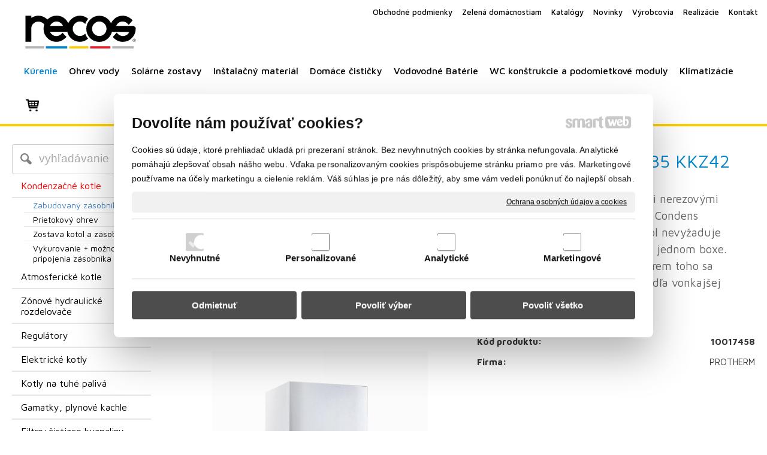

--- FILE ---
content_type: text/html; charset=UTF-8
request_url: https://www.recos.sk/kurenie/kondenzacne-kotle/zabudovany-zasobnik/kondenzacny-plynovy-kotol-protherm-tiger-condens-30-35-kkz42/
body_size: 16583
content:
<!DOCTYPE html>
<!--
Smartweb 4.2 CMS
Copyright © 2025 Smartweb® s.r.o.

Informácie a obrázky publikované na tejto stránke aj jej grafický
vzhľad (webdesign) sú chránené autorským právom. Ani obrázky ani
informácie sa nesmú žiadným spôsobom ani žiadnou formou rozširovať,
alebo používať bez predchádzajúceho písomného súhlasu, s výnimkou,
ak je to výslovne dovolené.
-->
    <html xmlns="http://www.w3.org/1999/xhtml" xmlns:fb="http://ogp.me/ns/fb#"   lang="sk" data-site="recos.sk" data-client="1" data-responsive="1" data-maxwidth="1300" data-page="myshopproduct73" data-shop="1" data-useragent="" data-layout-type="layout" data-layout="" data-layout-content=""><head><meta charset="UTF-8"></meta>
    <meta name="HandheldFriendly" content="True"></meta>
    <meta name="viewport" content="width=device-width, initial-scale=1, user-scalable=1" id="meta-viewport"></meta>
    <meta name="apple-mobile-web-app-capable" content="yes"></meta>
    <meta name="apple-mobile-web-app-status-bar-style" content="black-translucent"></meta>
    <meta name="format-detection" content="telephone=no"></meta>
    <meta name="description" content="Tiger Condens sú závesné kondenzačné plynové kotly, s jedným alebo dvomi zabudovanými nerezovými zásobníkmi teplej vody 2 x 21 l. Patentovaná technológia ISODYN2 umožňuje kotlom Tiger Condens zabezpečiť také množstvo teplej vody ako kotlom so samostatným veľkým zásobníkom. Kotol nevyžaduje žiadny ďalší priestor pre zásobník teplej vody, pretože všetky komponenty sú umiestnené v jednom boxe. Kotol má jednoduché ovládanie, založené na koncepte „Jedno tlačidlo – Jedna funkcia“. Okrem toho sa vyznačuje nízkou hlučnosťou, širokým rozsahom modulácie výkonu horáka a reguláciou podľa vonkajšej teploty – ekvitermickou reguláciou.*"></meta>
    <meta name="abstract" content="Tiger Condens sú závesné kondenzačné plynové kotly, s jedným alebo dvomi zabudovanými nerezovými zásobníkmi teplej vody 2 x 21 l. Patentovaná technológia ISODYN2 umožňuje kotlom Tiger Condens zabezpečiť také množstvo teplej vody ako kotlom so samostatným veľkým zásobníkom. Kotol nevyžaduje žiadny ďalší priestor pre zásobník teplej vody, pretože všetky komponenty sú umiestnené v jednom boxe. Kotol má jednoduché ovládanie, založené na koncepte „Jedno tlačidlo – Jedna funkcia“. Okrem toho sa vyznačuje nízkou hlučnosťou, širokým rozsahom modulácie výkonu horáka a reguláciou podľa vonkajšej teploty – ekvitermickou reguláciou.*"></meta>
    <meta name="keywords" lang="sk" content="plynové kotle, gamatky, plynové kachle, krby, ohrievače vody, radiátor, solárny systém, radiátory, podlahové vykurovanie, plynové kotly, solárne panely, prietokové ohrievače"></meta>
    
    <meta name="generator" content="smartweb"></meta>
    <meta name="robots" content="index,follow"></meta>
        <meta property="og:type" content="product"></meta>
        <meta property="og:url" content="https://www.recos.sk/kurenie/kondenzacne-kotle/zabudovany-zasobnik/kondenzacny-plynovy-kotol-protherm-tiger-condens-30-35-kkz42/"></meta>
        <meta property="og:site_name" content="RECOS"></meta>
        <meta property="og:title" content="RECOS - Kondenzačné kotle - Zabudovaný zásobník - Kondenzačný plynový kotol Protherm Tiger Condens 30/35 KKZ42"></meta>

        <meta property="og:description" content="Tiger Condens sú závesné kondenzačné plynové kotly, s jedným alebo dvomi zabudovanými nerezovými zásobníkmi teplej vody 2 x 21 l. Patentovaná technológia ISODYN2 umožňuje kotlom Tiger Condens zabezpečiť také množstvo teplej vody ako kotlom so samostatným veľkým zásobníkom. Kotol nevyžaduje žiadny ďalší priestor pre zásobník teplej vody, pretože všetky komponenty sú umiestnené v jednom boxe. Kotol má jednoduché ovládanie, založené na koncepte „Jedno tlačidlo – Jedna funkcia“. Okrem toho sa vyznačuje nízkou hlučnosťou, širokým rozsahom modulácie výkonu horáka a reguláciou podľa vonkajšej teploty – ekvitermickou reguláciou.*"></meta>

        <meta name="twitter:card" content="summary"></meta>
        <meta name="twitter:site" content="recos.sk"></meta>
        <meta name="twitter:title" content="RECOS - Kondenzačné kotle - Zabudovaný zásobník - Kondenzačný plynový kotol Protherm Tiger Condens 30/35 KKZ42"></meta>
        <meta name="twitter:description" content="Tiger Condens sú závesné kondenzačné plynové kotly, s jedným alebo dvomi zabudovanými nerezovými zásobníkmi teplej vody 2 x 21 l. Patentovaná technológia ISODYN2 umožňuje kotlom Tiger Condens zabezpečiť také množstvo teplej vody ako kotlom so samostatným veľkým zásobníkom. Kotol nevyžaduje žiadny ďalší priestor pre zásobník teplej vody, pretože všetky komponenty sú umiestnené v jednom boxe. Kotol má jednoduché ovládanie, založené na koncepte „Jedno tlačidlo – Jedna funkcia“. Okrem toho sa vyznačuje nízkou hlučnosťou, širokým rozsahom modulácie výkonu horáka a reguláciou podľa vonkajšej teploty – ekvitermickou reguláciou.*"></meta>
        <meta name="twitter:url" content="https://www.recos.sk//kurenie/kondenzacne-kotle/zabudovany-zasobnik/kondenzacny-plynovy-kotol-protherm-tiger-condens-30-35-kkz42/"></meta>

        <meta name="twitter:image0" content="//www.recos.sk/images/kondenzacny_plynovy_kotol_protherm_tiger_condens_30_35_kkz42_4533e1c5d229774c.jpeg"/><meta name="og:image" content="//www.recos.sk/images/kondenzacny_plynovy_kotol_protherm_tiger_condens_30_35_kkz42_4533e1c5d229774c.jpeg"/><!--formatted--><title>RECOS - Kondenzačné kotle - Zabudovaný zásobník - Kondenzačný plynový kotol Protherm Tiger Condens 30/35 KKZ42</title><link rel="stylesheet" type="text/css" href="/data_cache/recos.sk/cache/publish_layout/Webfonts.css?1746461074"></link>
    <link rel="stylesheet" type="text/css" href="/core/system/layout/layouts/Default.min.css?1712588862"></link>
    <link rel="stylesheet" type="text/css" href="/core/system/layout/layouts/DefaultEffects.min.css?1610516875"></link>
    <link rel="stylesheet" type="text/css" href="/core/system/layout/layouts/DefaultResponsive.min.css?1629457945"></link>
    <link rel="stylesheet" type="text/css" href="/core/system/layout/layouts/layout.min.css?1610516875"></link>
    <link rel="stylesheet" type="text/css" href="/data_cache/recos.sk/cache/publish_layout/layout_remote.css?1746446106"></link>
    <script type="application/ld+json">
        {
        "@context": "https://schema.org",
        "@type": "WebSite",
        "url": "https://www.recos.sk/",
        "potentialAction": [{
        "@type": "SearchAction",
        "target": "https://www.recos.sk/search/?q={q}",
        "query-input": "required name=q"
        }]
        }
    </script><script type="text/javascript" src="/core/scripts/privacy/definitions.min.js"></script><script type="text/javascript" src="/core/scripts/jquery-3.6.0.min.js"></script><script type="text/javascript" src="/core/scripts/jquery-migrate-3.0.0.min.js"></script><script type="text/javascript" src="/core/scripts/jquery-ui-1.12.1.custom.min.js?1.4"></script><script type="text/javascript" src="/core/scripts/jquery.ui.touch-punch.min.js"></script><script type="text/javascript" src="/core/scripts/circletype.plugins.js"></script><script type="text/javascript" src="/core/scripts/circletype.min.js"></script><script type="text/javascript" src="/core/scripts/jquery.printElement.min.js"></script><script type="text/javascript" src="/core/scripts/jquery.tooltip.min.js"></script><script type="text/javascript" src="/core/scripts/jquery.galleriffic.min.js"></script><script type="text/javascript" src="/core/scripts/owl.carousel.min.js"></script><script type="text/javascript" src="/core/scripts/jquery.cycle2.min.js"></script><script type="text/javascript" src="/core/scripts/jquery.cycle2.effects.min.js"></script><script type="text/javascript" src="/core/scripts/sw_scripts.min.js?5.8.14"></script><script type="text/javascript" src="/core/scripts/fileuploader.min.js"></script><script type="text/javascript">
                            dataLayer = [{
                                'pageCategory': 'product',
                                'visitorType': 'high-value'
                            }];
                            
           if (typeof gtag == "undefined") {
	    function gtag(){dataLayer.push(arguments);}
	}
            
              gtag('consent', 'default', {
                'analytics_storage': 'denied',
                'ad_storage': 'denied',
                'ad_user_data': 'denied',
                'ad_personalization': 'denied',
                'functionality_storage': 'granted',
                'security_storage': 'granted',
                'personalization_storage': 'denied'
	    });
            
                (function(w,d,s,l,i){w[l]=w[l]||[];w[l].push({'gtm.start':new Date().getTime(),event:'gtm.js'});var f=d.getElementsByTagName(s)[0],j=d.createElement(s),dl=l!='dataLayer'?'&l='+l:'';j.async=true;j.src='//www.googletagmanager.com/gtm.js?id='+i+dl;f.parentNode.insertBefore(j,f);})(window,document,'script','dataLayer','GTM-PK8F6C');
                googleTGM=true;
                </script><script async src="https://www.googletagmanager.com/gtag/js?id=G-8J4W0RXCJ3"></script><script type="text/javascript">
            window.dataLayer = window.dataLayer || [];
            function gtag(){dataLayer.push(arguments);}
            gtag('js', new Date());
            
            gtag('config', 'UA-23577565-1', {
                'page_title' : 'RECOS - Kondenzačné kotle - Zabudovaný zásobník - Kondenzačný plynový kotol Protherm Tiger Condens 30/35 KKZ42',
                'page_path': '/kurenie/kondenzacne-kotle/zabudovany-zasobnik/kondenzacny-plynovy-kotol-protherm-tiger-condens-30-35-kkz42/'
            });
            googleLibs=true;
            
            gtag('config', 'G-8J4W0RXCJ3', {
                'page_title' : 'RECOS - Kondenzačné kotle - Zabudovaný zásobník - Kondenzačný plynový kotol Protherm Tiger Condens 30/35 KKZ42',
                'page_path': '/kurenie/kondenzacne-kotle/zabudovany-zasobnik/kondenzacny-plynovy-kotol-protherm-tiger-condens-30-35-kkz42/'
            });
            googleAnalytics4=true;
            
            var trackOutboundLink = function(url) {
                gtag('event', 'click', {
                'event_category': 'outbound',
                'event_label': url,
                'transport_type': 'beacon'
                });
            }
	     </script><meta name="google-site-verification" content="quxV0hUI4GVkeem89Bj68xbaKaR_jYt_K0Ebr70kdec" /><link rel="stylesheet" href="/core/scripts/jquery.fancybox.min.css?3.2.10" type="text/css" media="screen"></link>

    <link rel="stylesheet" href="/core/scripts/jquery.galleriffic.css" type="text/css" media="screen"></link>
    

    <style type="text/css">article .Article .article_image small{color: #000000;} .GalleryImage small, .GalleryImageTop small{color: #000000;} .ThemeNavigation.theme_navigation .ThemeNavigationItem:hover .ThemeNavigationInitBlock.overborder-medium .border{border-color: #e6e6e6;} .ThemeNavigation.theme_navigation .ThemeNavigationItem.show-attributes:hover .ThemeNavigationInitBlock.overborder-medium .border{border-bottom-color: transparent;} .ThemeNavigation.theme_navigation .ThemeNavigationItem.show-attributes:hover .ThemeNavigationShoppingCart .productAttributesData{border-left: 3px solid #e6e6e6;border-right: 3px solid #e6e6e6;border-bottom: 3px solid #e6e6e6;padding: 0 5px 10px 5px;} #Logo{width:100%;max-width:200px;height:70px;overflow:hidden;} article#Article_idm7497910587355401047940-46 .Article p{font-size: 14px;} article#Article_idm7497910587355401047940-46 .Article h3.article_title{color: #0185cd;} article#Article_idm8626051570130040686047-47 .Article h3.article_title{color: #0185cd;} .Group_idm7036787452789354646002{width: 100%;} .Group_idm7036787452789354646002 > .GroupData{background-color: #f3f3f3;} #Gallery_idp35{margin-top: 12px;margin-bottom: 0px;margin-left: 0px;margin-right: 0px;padding-top: 0px;padding-bottom: 0px;padding-left: 0px;padding-right: 0px;} article#Article_idp398526393470295359101-17{margin-left: 0px;margin-top: 0px;margin-right: 0px;margin-bottom: 0px;padding-left: 0px;padding-top: 0px;padding-right: 0px;padding-bottom: 0px;} article#Article_idp409001333651944711713-19{margin-left: 0px;margin-top: 0px;margin-right: 0px;margin-bottom: 0px;padding-left: 0px;padding-top: 0px;padding-right: 0px;padding-bottom: 0px;} .Group_idp389122180336957887448{width: 100%;padding-top: 6px;padding-bottom: 0px;padding-left: 0px;padding-right: 0px;} .Group_idp389122180336957887448.content_group > .GroupData > .GroupDataItem > .GroupDataItemValue{padding-top: 0px;padding-bottom: 0px;padding-left: 0px;padding-right: 0px;} article#Article_idp425737534696448939313-17{margin-left: 0px;margin-top: 0px;margin-right: 0px;margin-bottom: 0px;padding-left: 0px;padding-top: 0px;padding-right: 0px;padding-bottom: 0px;} article#Article_idp434751020702051901247-19{margin-left: 0px;margin-top: 0px;margin-right: 0px;margin-bottom: 0px;padding-left: 0px;padding-top: 0px;padding-right: 0px;padding-bottom: 0px;} .Group_idp411205131357780762608{width: 100%;padding-top: 6px;padding-bottom: 0px;padding-left: 0px;padding-right: 0px;} .Group_idp411205131357780762608.content_group > .GroupData > .GroupDataItem > .GroupDataItemValue{padding-top: 0px;padding-bottom: 0px;padding-left: 0px;padding-right: 0px;} article#Article_idp457320355293791328185-17{margin-left: 0px;margin-top: 0px;margin-right: 0px;margin-bottom: 0px;padding-left: 0px;padding-top: 0px;padding-right: 0px;padding-bottom: 0px;} .Group_idp447900226556747627591{width: 100%;padding-top: 0px;padding-bottom: 0px;padding-left: 0px;padding-right: 0px;} .Group_idp447900226556747627591.content_group > .GroupData > .GroupDataItem > .GroupDataItemValue{padding-top: 0px;padding-bottom: 0px;padding-left: 0px;padding-right: 0px;} article#Article_idm444336289273856807724-31 .Article p{color: #000000;} article#Article_idm444336289273856807724-31 .Article p a{color: #000000;} article#Article_idm444336289273856807724-31 .Article h3.article_title{font-size: 18px;} #Article_idm444336289273856807724-31 h3.article_title.decoration-underline span:after{width: 60px;border-bottom-width: 2px;} #Article_idm444336289273856807724-31 h3.article_title.decoration-underline span{padding-bottom: 15px;margin-bottom: 15px;} #Contact_idm121, #Contact_idm121 a{color: #000000;} article#Article_idm1463759314526904580563-33 .Article h3.article_title{font-size: 18px;} #Article_idm1463759314526904580563-33 h3.article_title.decoration-underline span:after{width: 60px;border-bottom-width: 2px;} #Article_idm1463759314526904580563-33 h3.article_title.decoration-underline span{padding-bottom: 15px;margin-bottom: 15px;} #Contact_idm223, #Contact_idm223 a{color: #000000;} #Contact_idm223 .ContactName{color: #000000;} #Contact_idm223 .contact-icon{color: #333333;} article#Article_idm2524458916652764837994-36 .Article h3.article_title{font-size: 18px;} #Article_idm2524458916652764837994-36 h3.article_title.decoration-underline span:after{width: 60px;border-bottom-width: 2px;} #Article_idm2524458916652764837994-36 h3.article_title.decoration-underline span{padding-bottom: 15px;margin-bottom: 15px;} article#Article_idm5531498227075026647872-39 .Article h3.article_title{font-size: 18px;} #Article_idm5531498227075026647872-39 h3.article_title.decoration-underline span:after{width: 60px;border-bottom-width: 2px;} #Article_idm5531498227075026647872-39 h3.article_title.decoration-underline span{padding-bottom: 15px;margin-bottom: 15px;} section.Section-idm6994627897045101616762 .content_section.position-0{width:100.00000000%;max-width:210px;} .content_group section.Section-idm7036900269478802690466 .content_section.position-0{width:100.00000000%;max-width:210px;} section.Section-idp316892584467069340344 .content_section.position-0{width:100.00000000%;max-width:1000px;} section.Section-idp335317330939167516589 .content_section.position-0{width:50.00000000%;max-width:485px;} section.Section-idp335317330939167516589 .content_section.position-1{width:50.00000000%;max-width:485px;} section.Section-idp365806242949603707376 .content_section.position-0{width:100.00000000%;max-width:1000px;} .content_group section.Section-idp381912602676699930478 .content_section.position-0{width:50.00000000%;max-width:485px;} .content_group section.Section-idp381912602676699930478 .content_section.position-1{width:50.00000000%;max-width:485px;} .content_group section.Section-idp411084955031856169652 .content_section.position-0{width:50.00000000%;max-width:485px;} .content_group section.Section-idp411084955031856169652 .content_section.position-1{width:50.00000000%;max-width:485px;} .content_group section.Section-idp446424810662042133375 .content_section.position-0{width:50.00000000%;max-width:485px;} .content_group section.Section-idp446424810662042133375 .content_section.position-1{width:50.00000000%;max-width:485px;} section.Section-idp463801599547973380536 .content_section.position-0{width:100.00000000%;max-width:1000px;} section.Section-idm405152603858015413594 .content_section.position-0{width:33.33333333%;max-width:400px;} section.Section-idm405152603858015413594 .content_section.position-1{width:33.33333333%;max-width:400px;} section.Section-idm405152603858015413594 .content_section.position-2{width:33.33333333%;max-width:400px;}@media all and (max-width: 820px){section > span.hrv:nth-of-type(2n){height: 30px;} section > span:nth-of-type(2n) span.hrv{height: 30px;} section > span:nth-of-type(2n) span.hrv hr{width: 30px;} section > span:nth-of-type(2n) > span.hrv span:before{border-bottom-color: #0289ca;border-bottom-width: 0px;} .Data > span.hrv:nth-of-type(2n){height: 30px;} .Data > span:nth-of-type(2n) span.hrv{height: 30px;} .Data > span:nth-of-type(2n) span.hrv hr{width: 30px;} .Data > span:nth-of-type(2n) > span.hrv span:before{border-bottom-color: #0289ca;border-bottom-width: 0px;}} @media all and (min-width: 1029px){#Gallery_idp35 > .GallerySeparator:nth-of-type(4n+4){display: table-row;white-space: nowrap;width: 100%;height:12px;} #Gallery_idp35 .thumbs > .GallerySeparator:nth-of-type(4n+4){display: table-row;white-space: nowrap;width: 100%;}} @media all and (min-width: 758px) and (max-width: 1029px){#Gallery_idp35 > .GallerySeparator:nth-of-type(3n+3){display: table-row;white-space: nowrap;width: 100%;height:12px;} #Gallery_idp35 .thumbs > .GallerySeparator:nth-of-type(3n+3){display: table-row;white-space: nowrap;width: 100%;}} @media all and (min-width: 487px) and (max-width: 758px){#Gallery_idp35 > .GallerySeparator:nth-of-type(2n+2){display: table-row;white-space: nowrap;width: 100%;height:12px;} #Gallery_idp35 .thumbs > .GallerySeparator:nth-of-type(2n+2){display: table-row;white-space: nowrap;width: 100%;}} @media all and (max-width: 487px){#Gallery_idp35 > .GallerySeparator:nth-of-type(1n+1){display: table-row;white-space: nowrap;width: 100%;height:12px;} #Gallery_idp35 .thumbs > .GallerySeparator:nth-of-type(1n+1){display: table-row;white-space: nowrap;width: 100%;}}</style>
    <noscript><link rel="stylesheet" type="text/css" href="/core/system/layout/layouts/DefaultNoScript.min.css?1610516875"></link>
    </noscript></head><body><noscript><iframe src="//www.googletagmanager.com/ns.html?id=GTM-PK8F6C" height="0" width="0" style="display:none;visibility:hidden"></iframe></noscript>
            
        <div  class="FixedTop"></div><div  id="main-buttons" data-width="275"><div><div class="main-header"><span class="icon-menu"></span></div><div class="main-close"><span class="icon-menu"></span></div></div><div><div class="main-contact" onclick="window.open('/kurenie-a-ohrev-vody/','_self')"><span class="icon-phone"></span></div></div><input type="hidden" id="shoppingcartlist_assign_active" value="1"/>
        </div><nav ><div id="NavSide"><div id="SearchNav" style="" class="Search"><div class="SearchInput_Div"><div class="icon-search-1"></div><div class="input-search"><form action="/search/" method="get" style="padding:0px; margin:0px;"><input type="text" id="qs1" name="q" class="SearchInput" accesskey="s" value="" placeholder="vyhľadávanie" data-placeholder="vyhľadávanie" autocomplete="off"/>

                                </form></div></div><div class="search_result_pos" style=""><div class="error-search"></div><div class="SearchResult"></div></div></div><div id="NavMenu"><ul class="menu-items"><li class="NavMenuLevel1 left active" data-name="kurenie"><div class="Menu-idm9"><a class="menu-item" href="/kurenie/" target="_self"><span data-title="Kúrenie">Kúrenie</span></a><a class="menu-icon"><span class="icon-angle-down"></span></a></div><ul class="menu-items"><li class="NavMenuLevel2 active" data-name="kondenzacne-kotle"><div class="Menu-idm16"><a class="menu-item" href="/kurenie/kondenzacne-kotle/" target="_self"><span data-title="Kondenzačné kotle">Kondenzačné kotle</span></a><a class="menu-icon"><span class="icon-angle-down"></span></a></div><ul class="menu-items"><li class="NavMenuLevel3 active" data-name="zabudovany-zasobnik"><div class="Menu-idm30"><a class="menu-item" href="/kurenie/kondenzacne-kotle/zabudovany-zasobnik/" target="_self"><span data-title="Zabudovaný zásobník">Zabudovaný zásobník</span></a></div></li><li class="NavMenuLevel3" data-name="prietokovy-ohrev"><div class="Menu-idm37"><a class="menu-item" href="/kurenie/kondenzacne-kotle/prietokovy-ohrev/" target="_self"><span data-title="Prietokový ohrev">Prietokový ohrev</span></a></div></li><li class="NavMenuLevel3" data-name="zostava-kotol-a-zasobnik"><div class="Menu-idm44"><a class="menu-item" href="/kurenie/kondenzacne-kotle/zostava-kotol-a-zasobnik/" target="_self"><span data-title="Zostava kotol a zásobník">Zostava kotol a zásobník</span></a></div></li><li class="NavMenuLevel3 last" data-name="vykurovanie-moznost-pripojenia-zasobnika-tuv"><div class="Menu-idm58"><a class="menu-item" href="/kurenie/kondenzacne-kotle/vykurovanie-moznost-pripojenia-zasobnika-tuv/" target="_self"><span data-title="Vykurovanie + možnosť pripojenia zásobníka TUV">Vykurovanie + možnosť pripojenia zásobníka TUV</span></a></div></li></ul></li><li class="NavMenuLevel2" data-name="atmosfericke-kotle"><div class="Menu-idm65"><a class="menu-item" href="/kurenie/atmosfericke-kotle/" target="_self"><span data-title="Atmosferické kotle">Atmosferické kotle</span></a><a class="menu-icon"><span class="icon-angle-left"></span></a></div><ul class="menu-items none"><li class="NavMenuLevel3 last" data-name="zabudovany-zasobnik"><div class="Menu-idm72"><a class="menu-item" href="/kurenie/atmosfericke-kotle/zabudovany-zasobnik/" target="_self"><span data-title="Zabudovaný zásobník">Zabudovaný zásobník</span></a></div></li></ul></li><li class="NavMenuLevel2" data-name="zonove-hydraulicke-rozdelovace"><div class="Menu-idm121"><a class="menu-item" href="/kurenie/zonove-hydraulicke-rozdelovace/" target="_self"><span data-title="Zónové hydraulické rozdelovače">Zónové hydraulické rozdelovače</span></a><a class="menu-icon"><span class="icon-angle-left"></span></a></div><ul class="menu-items none"><li class="NavMenuLevel3" data-name="1-zona-nizkoenergeticke-cerpadlo"><div class="Menu-idm128"><a class="menu-item" href="/kurenie/zonove-hydraulicke-rozdelovace/1-zona-nizkoenergeticke-cerpadlo/" target="_self"><span data-title="1 zóna; nízkoenergetické čerpadlo">1 zóna; nízkoenergetické čerpadlo</span></a></div></li><li class="NavMenuLevel3" data-name="2-zony-nizkoenergeticke-cerpadla"><div class="Menu-idm135"><a class="menu-item" href="/kurenie/zonove-hydraulicke-rozdelovace/2-zony-nizkoenergeticke-cerpadla/" target="_self"><span data-title="2 zóny; nízkoenergetické čerpadlá">2 zóny; nízkoenergetické čerpadlá</span></a></div></li><li class="NavMenuLevel3" data-name="3-zony-nizkoenergeticke-cerpadla"><div class="Menu-idm142"><a class="menu-item" href="/kurenie/zonove-hydraulicke-rozdelovace/3-zony-nizkoenergeticke-cerpadla/" target="_self"><span data-title="3 zóny; nízkoenergetické čerpadlá">3 zóny; nízkoenergetické čerpadlá</span></a></div></li><li class="NavMenuLevel3" data-name="2-zony-z-toho-1-miesana-nizkoenergeticke-cerpadla"><div class="Menu-idm149"><a class="menu-item" href="/kurenie/zonove-hydraulicke-rozdelovace/2-zony-z-toho-1-miesana-nizkoenergeticke-cerpadla/" target="_self"><span data-title="2 zóny, z toho 1 miešaná; nízkoenergetické čerpadlá">2 zóny, z toho 1 miešaná; nízkoenergetické čerpadlá</span></a></div></li><li class="NavMenuLevel3 last" data-name="3-zony-z-toho-2-miesane-nizkoenergeticke-cerpadla"><div class="Menu-idm156"><a class="menu-item" href="/kurenie/zonove-hydraulicke-rozdelovace/3-zony-z-toho-2-miesane-nizkoenergeticke-cerpadla/" target="_self"><span data-title="3 zóny, z toho 2 miešané; nízkoenergetické čerpadlá">3 zóny, z toho 2 miešané; nízkoenergetické čerpadlá</span></a></div></li></ul></li><li class="NavMenuLevel2" data-name="regulatory"><div class="Menu-idm163"><a class="menu-item" href="/kurenie/regulatory/" target="_self"><span data-title="Regulátory">Regulátory</span></a><a class="menu-icon"><span class="icon-angle-left"></span></a></div><ul class="menu-items none"><li class="NavMenuLevel3" data-name="drotove"><div class="Menu-idm170"><a class="menu-item" href="/kurenie/regulatory/drotove/" target="_self"><span data-title="Drôtové">Drôtové</span></a></div></li><li class="NavMenuLevel3 last" data-name="bezdrotove"><div class="Menu-idm177"><a class="menu-item" href="/kurenie/regulatory/bezdrotove/" target="_self"><span data-title="Bezdrôtové">Bezdrôtové</span></a></div></li></ul></li><li class="NavMenuLevel2" data-name="elektricke-kotly"><div class="Menu-idm184"><a class="menu-item" href="/kurenie/elektricke-kotly/" target="_self"><span data-title="Elektrické kotly">Elektrické kotly</span></a><a class="menu-icon"><span class="icon-angle-left"></span></a></div><ul class="menu-items none"><li class="NavMenuLevel3" data-name="zostava-kotol-a-zasobnik"><div class="Menu-idm198"><a class="menu-item" href="/kurenie/elektricke-kotly/zostava-kotol-a-zasobnik/" target="_self"><span data-title="Zostava kotol a zásobník">Zostava kotol a zásobník</span></a></div></li><li class="NavMenuLevel3 last" data-name="vykurovanie-moznost-pripojenia-zasobnika-tuv"><div class="Menu-idm205"><a class="menu-item" href="/kurenie/elektricke-kotly/vykurovanie-moznost-pripojenia-zasobnika-tuv/" target="_self"><span data-title="Vykurovanie + možnosť pripojenia zásobníka TUV">Vykurovanie + možnosť pripojenia zásobníka TUV</span></a></div></li></ul></li><li class="NavMenuLevel2" data-name="kotly-na-tuhe-paliva"><div class="Menu-idm212"><a class="menu-item" href="/kurenie/kotly-na-tuhe-paliva/" target="_self"><span data-title="Kotly na tuhé palivá">Kotly na tuhé palivá</span></a><a class="menu-icon"><span class="icon-angle-left"></span></a></div><ul class="menu-items none"><li class="NavMenuLevel3 last" data-name="ocelove"><div class="Menu-idm226"><a class="menu-item" href="/kurenie/kotly-na-tuhe-paliva/ocelove/" target="_self"><span data-title="Oceľové">Oceľové</span></a></div></li></ul></li><li class="NavMenuLevel2" data-name="gamatky-plynove-kachle"><div class="Menu-idm233"><a class="menu-item" href="/kurenie/gamatky-plynove-kachle/" target="_self"><span data-title="Gamatky, plynové kachle">Gamatky, plynové kachle</span></a><a class="menu-icon"><span class="icon-angle-left"></span></a></div><ul class="menu-items none"><li class="NavMenuLevel3" data-name="komin"><div class="Menu-idm240"><a class="menu-item" href="/kurenie/gamatky-plynove-kachle/komin/" target="_self"><span data-title="Komín">Komín</span></a></div></li><li class="NavMenuLevel3" data-name="cez-stenu"><div class="Menu-idm247"><a class="menu-item" href="/kurenie/gamatky-plynove-kachle/cez-stenu/" target="_self"><span data-title="Cez stenu">Cez stenu</span></a></div></li><li class="NavMenuLevel3 last" data-name="odkurenie"><div class="Menu-idm254"><a class="menu-item" href="/kurenie/gamatky-plynove-kachle/odkurenie/" target="_self"><span data-title="Odkúrenie">Odkúrenie</span></a></div></li></ul></li><li class="NavMenuLevel2" data-name="filtre-cistiace-kvapaliny"><div class="Menu-idm261"><a class="menu-item" href="/kurenie/filtre-cistiace-kvapaliny/" target="_self"><span data-title="Filtre+čistiace kvapaliny">Filtre+čistiace kvapaliny</span></a><a class="menu-icon"><span class="icon-angle-left"></span></a></div><ul class="menu-items none"><li class="NavMenuLevel3" data-name="kvapalina"><div class="Menu-idm268"><a class="menu-item" href="/kurenie/filtre-cistiace-kvapaliny/kvapalina/" target="_self"><span data-title="Kvapalina">Kvapalina</span></a></div></li><li class="NavMenuLevel3 last" data-name="filter"><div class="Menu-idm275"><a class="menu-item" href="/kurenie/filtre-cistiace-kvapaliny/filter/" target="_self"><span data-title="Filter">Filter</span></a></div></li></ul></li><li class="NavMenuLevel2" data-name="radiatory-panelove"><div class="Menu-idm282"><a class="menu-item" href="/kurenie/radiatory-panelove/" target="_self"><span data-title="Radiátory-panelové">Radiátory-panelové</span></a><a class="menu-icon"><span class="icon-angle-left"></span></a></div><ul class="menu-items none"><li class="NavMenuLevel3" data-name="s-bocnym-pripojenim"><div class="Menu-idm289"><a class="menu-item" href="/kurenie/radiatory-panelove/s-bocnym-pripojenim/" target="_self"><span data-title="S bočným pripojením">S bočným pripojením</span></a></div></li><li class="NavMenuLevel3" data-name="so-spodnym-pripojenim"><div class="Menu-idm296"><a class="menu-item" href="/kurenie/radiatory-panelove/so-spodnym-pripojenim/" target="_self"><span data-title="So spodným pripojením">So spodným pripojením</span></a></div></li><li class="NavMenuLevel3" data-name="univerzalne"><div class="Menu-idm303"><a class="menu-item" href="/kurenie/radiatory-panelove/univerzalne/" target="_self"><span data-title="Univerzálne">Univerzálne</span></a></div></li><li class="NavMenuLevel3" data-name="prislusenstvo-k-vitoset"><div class="Menu-idm310"><a class="menu-item" href="/kurenie/radiatory-panelove/prislusenstvo-k-vitoset/" target="_self"><span data-title="príslušenstvo k VITOSET">príslušenstvo k VITOSET</span></a></div></li><li class="NavMenuLevel3 last" data-name="termostaticke-hlavice"><div class="Menu-idm317"><a class="menu-item" href="/kurenie/radiatory-panelove/termostaticke-hlavice/" target="_self"><span data-title="Termostatické hlavice">Termostatické hlavice</span></a></div></li></ul></li><li class="NavMenuLevel2 last" data-name="radiatory-rebrikove"><div class="Menu-idm324"><a class="menu-item" href="/kurenie/radiatory-rebrikove/" target="_self"><span data-title="Radiátory rebríkové">Radiátory rebríkové</span></a><a class="menu-icon"><span class="icon-angle-left"></span></a></div><ul class="menu-items none"><li class="NavMenuLevel3" data-name="rovne"><div class="Menu-idm331"><a class="menu-item" href="/kurenie/radiatory-rebrikove/rovne/" target="_self"><span data-title="Rovné">Rovné</span></a></div></li><li class="NavMenuLevel3 last" data-name="oble"><div class="Menu-idm338"><a class="menu-item" href="/kurenie/radiatory-rebrikove/oble/" target="_self"><span data-title="Oblé">Oblé</span></a></div></li></ul></li></ul></li><li class="NavMenuLevel1 left" data-name="ohrev-vody"><div class="Menu-idm345"><a class="menu-item" href="/ohrev-vody/" target="_self"><span data-title="Ohrev vody">Ohrev vody</span></a><a class="menu-icon"><span class="icon-angle-left"></span></a></div><ul class="menu-items none"><li class="NavMenuLevel2" data-name="zasobniky-kombinovane"><div class="Menu-idm394"><a class="menu-item" href="/ohrev-vody/zasobniky-kombinovane/" target="_self"><span data-title="Zásobníky kombinované">Zásobníky kombinované</span></a><a class="menu-icon"><span class="icon-angle-left"></span></a></div><ul class="menu-items none"><li class="NavMenuLevel3" data-name="zavesny"><div class="Menu-idm401"><a class="menu-item" href="/ohrev-vody/zasobniky-kombinovane/zavesny/" target="_self"><span data-title="Závesný">Závesný</span></a></div></li><li class="NavMenuLevel3" data-name="stacionarny"><div class="Menu-idm408"><a class="menu-item" href="/ohrev-vody/zasobniky-kombinovane/stacionarny/" target="_self"><span data-title="Stacionárny">Stacionárny</span></a></div></li><li class="NavMenuLevel3" data-name="zavesny-nerezove"><div class="Menu-idm415"><a class="menu-item" href="/ohrev-vody/zasobniky-kombinovane/zavesny-nerezove/" target="_self"><span data-title="Závesný, nerezové">Závesný, nerezové</span></a></div></li><li class="NavMenuLevel3" data-name="stacionarny-nerezove"><div class="Menu-idm422"><a class="menu-item" href="/ohrev-vody/zasobniky-kombinovane/stacionarny-nerezove/" target="_self"><span data-title="Stacionárny, nerezové">Stacionárny, nerezové</span></a></div></li><li class="NavMenuLevel3" data-name="zavesne"><div class="Menu-idm429"><a class="menu-item" href="/ohrev-vody/zasobniky-kombinovane/zavesne/" target="_self"><span data-title="Závesné">Závesné</span></a></div></li><li class="NavMenuLevel3 last" data-name="stacionarne"><div class="Menu-idm436"><a class="menu-item" href="/ohrev-vody/zasobniky-kombinovane/stacionarne/" target="_self"><span data-title="Stacionárne">Stacionárne</span></a></div></li></ul></li><li class="NavMenuLevel2" data-name="zasobniky-solarne"><div class="Menu-idm443"><a class="menu-item" href="/ohrev-vody/zasobniky-solarne/" target="_self"><span data-title="Zásobníky solárne">Zásobníky solárne</span></a><a class="menu-icon"><span class="icon-angle-left"></span></a></div><ul class="menu-items none"><li class="NavMenuLevel3" data-name="stacionarny-solarny"><div class="Menu-idm450"><a class="menu-item" href="/ohrev-vody/zasobniky-solarne/stacionarny-solarny/" target="_self"><span data-title="Stacionárny, solárny">Stacionárny, solárny</span></a></div></li><li class="NavMenuLevel3" data-name="stacionarny-nerezove"><div class="Menu-idm457"><a class="menu-item" href="/ohrev-vody/zasobniky-solarne/stacionarny-nerezove/" target="_self"><span data-title="Stacionárny, nerezové">Stacionárny, nerezové</span></a></div></li><li class="NavMenuLevel3 last" data-name="stacionarny"><div class="Menu-idm464"><a class="menu-item" href="/ohrev-vody/zasobniky-solarne/stacionarny/" target="_self"><span data-title="Stacionárny">Stacionárny</span></a></div></li></ul></li><li class="NavMenuLevel2" data-name="zasobniky-elektricke"><div class="Menu-idm471"><a class="menu-item" href="/ohrev-vody/zasobniky-elektricke/" target="_self"><span data-title="Zásobniky elektrické">Zásobniky elektrické</span></a><a class="menu-icon"><span class="icon-angle-left"></span></a></div><ul class="menu-items none"><li class="NavMenuLevel3 last" data-name="zavesne"><div class="Menu-idm478"><a class="menu-item" href="/ohrev-vody/zasobniky-elektricke/zavesne/" target="_self"><span data-title="Závesné">Závesné</span></a></div></li></ul></li><li class="NavMenuLevel2" data-name="zasobniky-plynove"><div class="Menu-idm485"><a class="menu-item" href="/ohrev-vody/zasobniky-plynove/" target="_self"><span data-title="Zásobniky plynové">Zásobniky plynové</span></a><a class="menu-icon"><span class="icon-angle-left"></span></a></div><ul class="menu-items none"><li class="NavMenuLevel3" data-name="zavesne"><div class="Menu-idm492"><a class="menu-item" href="/ohrev-vody/zasobniky-plynove/zavesne/" target="_self"><span data-title="Závesné">Závesné</span></a></div></li><li class="NavMenuLevel3 last" data-name="stacionarny"><div class="Menu-idm506"><a class="menu-item" href="/ohrev-vody/zasobniky-plynove/stacionarny/" target="_self"><span data-title="Stacionárny">Stacionárny</span></a></div></li></ul></li><li class="NavMenuLevel2 last" data-name="prietokovy-ohrev-tuv"><div class="Menu-idm513"><a class="menu-item" href="/ohrev-vody/prietokovy-ohrev-tuv/" target="_self"><span data-title="Prietokový ohrev TUV">Prietokový ohrev TUV</span></a><a class="menu-icon"><span class="icon-angle-left"></span></a></div><ul class="menu-items none"><li class="NavMenuLevel3" data-name="plynove"><div class="Menu-idm520"><a class="menu-item" href="/ohrev-vody/prietokovy-ohrev-tuv/plynove/" target="_self"><span data-title="Plynové">Plynové</span></a></div></li><li class="NavMenuLevel3 last" data-name="elektricke"><div class="Menu-idm527"><a class="menu-item" href="/ohrev-vody/prietokovy-ohrev-tuv/elektricke/" target="_self"><span data-title="Elektrické">Elektrické</span></a></div></li></ul></li></ul></li><li class="NavMenuLevel1 left" data-name="solarne-zostavy"><div class="Menu-idm534"><a class="menu-item" href="/solarne-zostavy/" target="_self"><span data-title="Solárne zostavy">Solárne zostavy</span></a><a class="menu-icon"><span class="icon-angle-left"></span></a></div><ul class="menu-items none"><li class="NavMenuLevel2" data-name="kolektory"><div class="Menu-idm541"><a class="menu-item" href="/solarne-zostavy/kolektory/" target="_self"><span data-title="Kolektory">Kolektory</span></a><a class="menu-icon"><span class="icon-angle-left"></span></a></div><ul class="menu-items none"><li class="NavMenuLevel3 last" data-name="trubicove"><div class="Menu-idm548"><a class="menu-item" href="/solarne-zostavy/kolektory/trubicove/" target="_self"><span data-title="Trubicové">Trubicové</span></a></div></li></ul></li><li class="NavMenuLevel2 last" data-name="zostavy"><div class="Menu-idm555"><a class="menu-item" href="/solarne-zostavy/zostavy/" target="_self"><span data-title="Zostavy">Zostavy</span></a><a class="menu-icon"><span class="icon-angle-left"></span></a></div><ul class="menu-items none"><li class="NavMenuLevel3" data-name="trubicove"><div class="Menu-idm562"><a class="menu-item" href="/solarne-zostavy/zostavy/trubicove/" target="_self"><span data-title="Trubicové">Trubicové</span></a></div></li><li class="NavMenuLevel3 last" data-name="ploche"><div class="Menu-idm569"><a class="menu-item" href="/solarne-zostavy/zostavy/ploche/" target="_self"><span data-title="Ploché">Ploché</span></a></div></li></ul></li></ul></li><li class="NavMenuLevel1 left" data-name="instalacny-material"><div class="Menu-idm576"><a class="menu-item" href="/instalacny-material/" target="_self"><span data-title="Inštalačný materiál">Inštalačný materiál</span></a><a class="menu-icon"><span class="icon-angle-left"></span></a></div><ul class="menu-items none"><li class="NavMenuLevel2" data-name="plasthlinik"><div class="Menu-idm583"><a class="menu-item" href="/instalacny-material/plasthlinik/" target="_self"><span data-title="Plasthliník">Plasthliník</span></a><a class="menu-icon"><span class="icon-angle-left"></span></a></div><ul class="menu-items none"><li class="NavMenuLevel3" data-name="rurka"><div class="Menu-idm590"><a class="menu-item" href="/instalacny-material/plasthlinik/rurka/" target="_self"><span data-title="Rúrka">Rúrka</span></a></div></li><li class="NavMenuLevel3" data-name="vsuvka"><div class="Menu-idm597"><a class="menu-item" href="/instalacny-material/plasthlinik/vsuvka/" target="_self"><span data-title="Vsuvka">Vsuvka</span></a></div></li><li class="NavMenuLevel3" data-name="prechod-alpex-zavit"><div class="Menu-idm604"><a class="menu-item" href="/instalacny-material/plasthlinik/prechod-alpex-zavit/" target="_self"><span data-title="Prechod ALPEX-závit">Prechod ALPEX-závit</span></a></div></li><li class="NavMenuLevel3" data-name="koleno"><div class="Menu-idm611"><a class="menu-item" href="/instalacny-material/plasthlinik/koleno/" target="_self"><span data-title="Koleno">Koleno</span></a></div></li><li class="NavMenuLevel3" data-name="t-kus"><div class="Menu-idm618"><a class="menu-item" href="/instalacny-material/plasthlinik/t-kus/" target="_self"><span data-title="T-kus">T-kus</span></a></div></li><li class="NavMenuLevel3 last" data-name="nastenka"><div class="Menu-idm632"><a class="menu-item" href="/instalacny-material/plasthlinik/nastenka/" target="_self"><span data-title="Nástenka">Nástenka</span></a></div></li></ul></li><li class="NavMenuLevel2" data-name="med-lisovana"><div class="Menu-idm639"><a class="menu-item" href="/instalacny-material/med-lisovana/" target="_self"><span data-title="Meď lisovaná">Meď lisovaná</span></a><a class="menu-icon"><span class="icon-angle-left"></span></a></div><ul class="menu-items none"><li class="NavMenuLevel3" data-name="natrubok"><div class="Menu-idm646"><a class="menu-item" href="/instalacny-material/med-lisovana/natrubok/" target="_self"><span data-title="Nátrubok">Nátrubok</span></a></div></li><li class="NavMenuLevel3" data-name="obluk"><div class="Menu-idm653"><a class="menu-item" href="/instalacny-material/med-lisovana/obluk/" target="_self"><span data-title="Oblúk">Oblúk</span></a></div></li><li class="NavMenuLevel3" data-name="okruzok"><div class="Menu-idm660"><a class="menu-item" href="/instalacny-material/med-lisovana/okruzok/" target="_self"><span data-title="Okrúžok">Okrúžok</span></a></div></li><li class="NavMenuLevel3" data-name="prechod"><div class="Menu-idm667"><a class="menu-item" href="/instalacny-material/med-lisovana/prechod/" target="_self"><span data-title="Prechod">Prechod</span></a></div></li><li class="NavMenuLevel3" data-name="t-kus"><div class="Menu-idm674"><a class="menu-item" href="/instalacny-material/med-lisovana/t-kus/" target="_self"><span data-title="T-kus">T-kus</span></a></div></li><li class="NavMenuLevel3 last" data-name="viecko"><div class="Menu-idm681"><a class="menu-item" href="/instalacny-material/med-lisovana/viecko/" target="_self"><span data-title="Viečko">Viečko</span></a></div></li></ul></li><li class="NavMenuLevel2" data-name="ocel-lisovana"><div class="Menu-idm688"><a class="menu-item" href="/instalacny-material/ocel-lisovana/" target="_self"><span data-title="Ocel lisovaná">Ocel lisovaná</span></a><a class="menu-icon"><span class="icon-angle-left"></span></a></div><ul class="menu-items none"><li class="NavMenuLevel3" data-name="nadobluk"><div class="Menu-idm695"><a class="menu-item" href="/instalacny-material/ocel-lisovana/nadobluk/" target="_self"><span data-title="Nadoblúk">Nadoblúk</span></a></div></li><li class="NavMenuLevel3" data-name="natrubok"><div class="Menu-idm702"><a class="menu-item" href="/instalacny-material/ocel-lisovana/natrubok/" target="_self"><span data-title="Nátrubok">Nátrubok</span></a></div></li><li class="NavMenuLevel3" data-name="obluk"><div class="Menu-idm709"><a class="menu-item" href="/instalacny-material/ocel-lisovana/obluk/" target="_self"><span data-title="Oblúk">Oblúk</span></a></div></li><li class="NavMenuLevel3" data-name="prechod"><div class="Menu-idm716"><a class="menu-item" href="/instalacny-material/ocel-lisovana/prechod/" target="_self"><span data-title="Prechod">Prechod</span></a></div></li><li class="NavMenuLevel3" data-name="presuvka"><div class="Menu-idm723"><a class="menu-item" href="/instalacny-material/ocel-lisovana/presuvka/" target="_self"><span data-title="Presuvka">Presuvka</span></a></div></li><li class="NavMenuLevel3" data-name="t-kus"><div class="Menu-idm730"><a class="menu-item" href="/instalacny-material/ocel-lisovana/t-kus/" target="_self"><span data-title="T-kus">T-kus</span></a></div></li><li class="NavMenuLevel3 last" data-name="zaslepka"><div class="Menu-idm737"><a class="menu-item" href="/instalacny-material/ocel-lisovana/zaslepka/" target="_self"><span data-title="Záslepka">Záslepka</span></a></div></li></ul></li><li class="NavMenuLevel2" data-name="plasthlinik-na-plyn"><div class="Menu-idm744"><a class="menu-item" href="/instalacny-material/plasthlinik-na-plyn/" target="_self"><span data-title="Plasthliník na plyn">Plasthliník na plyn</span></a><a class="menu-icon"><span class="icon-angle-left"></span></a></div><ul class="menu-items none"><li class="NavMenuLevel3" data-name="koleno"><div class="Menu-idm751"><a class="menu-item" href="/instalacny-material/plasthlinik-na-plyn/koleno/" target="_self"><span data-title="Koleno">Koleno</span></a></div></li><li class="NavMenuLevel3" data-name="prechod-alpex-zavit"><div class="Menu-idm758"><a class="menu-item" href="/instalacny-material/plasthlinik-na-plyn/prechod-alpex-zavit/" target="_self"><span data-title="Prechod ALPEX-závit">Prechod ALPEX-závit</span></a></div></li><li class="NavMenuLevel3" data-name="t-kus"><div class="Menu-idm765"><a class="menu-item" href="/instalacny-material/plasthlinik-na-plyn/t-kus/" target="_self"><span data-title="T-kus">T-kus</span></a></div></li><li class="NavMenuLevel3" data-name="klapka"><div class="Menu-idm772"><a class="menu-item" href="/instalacny-material/plasthlinik-na-plyn/klapka/" target="_self"><span data-title="Klapka">Klapka</span></a></div></li><li class="NavMenuLevel3" data-name="rurka"><div class="Menu-idm779"><a class="menu-item" href="/instalacny-material/plasthlinik-na-plyn/rurka/" target="_self"><span data-title="Rúrka">Rúrka</span></a></div></li><li class="NavMenuLevel3 last" data-name="vsuvka"><div class="Menu-idm786"><a class="menu-item" href="/instalacny-material/plasthlinik-na-plyn/vsuvka/" target="_self"><span data-title="Vsuvka">Vsuvka</span></a></div></li></ul></li><li class="NavMenuLevel2 last" data-name="ventily"><div class="Menu-idm793"><a class="menu-item" href="/instalacny-material/ventily/" target="_self"><span data-title="Ventily">Ventily</span></a><a class="menu-icon"><span class="icon-angle-left"></span></a></div><ul class="menu-items none"><li class="NavMenuLevel3" data-name="ventil-na-plyn"><div class="Menu-idm800"><a class="menu-item" href="/instalacny-material/ventily/ventil-na-plyn/" target="_self"><span data-title="Ventil na plyn">Ventil na plyn</span></a></div></li><li class="NavMenuLevel3" data-name="ventil-na-vodu"><div class="Menu-idm807"><a class="menu-item" href="/instalacny-material/ventily/ventil-na-vodu/" target="_self"><span data-title="Ventil na vodu">Ventil na vodu</span></a></div></li><li class="NavMenuLevel3 last" data-name="zahradne-ventily"><div class="Menu-idm814"><a class="menu-item" href="/instalacny-material/ventily/zahradne-ventily/" target="_self"><span data-title="Záhradné ventily">Záhradné ventily</span></a></div></li></ul></li></ul></li><li class="NavMenuLevel1 left" data-name="domace-cisticky"><div class="Menu-idm849"><a class="menu-item" href="/domace-cisticky/" target="_self"><span data-title="Domáce čističky">Domáce čističky</span></a></div></li><li class="NavMenuLevel1 left" data-name="vodovodne-baterie"><div class="Menu-idm856"><a class="menu-item" href="/vodovodne-baterie/" target="_self"><span data-title="Vodovodné Batérie">Vodovodné Batérie</span></a><a class="menu-icon"><span class="icon-angle-left"></span></a></div><ul class="menu-items none"><li class="NavMenuLevel2" data-name="baterie-novaservis"><div class="Menu-idm863"><a class="menu-item" href="/vodovodne-baterie/baterie-novaservis/" target="_self"><span data-title="Batérie Novaservis">Batérie Novaservis</span></a><a class="menu-icon"><span class="icon-angle-left"></span></a></div><ul class="menu-items none"><li class="NavMenuLevel3 last" data-name="baterie-novaris-seria-titania-fresh"><div class="Menu-idm898"><a class="menu-item" href="/vodovodne-baterie/baterie-novaservis/baterie-novaris-seria-titania-fresh/" target="_self"><span data-title="Batérie Novaris séria Titania FRESH">Batérie Novaris séria Titania FRESH</span></a></div></li></ul></li><li class="NavMenuLevel2" data-name="baterie-samtek"><div class="Menu-idm905"><a class="menu-item" href="/vodovodne-baterie/baterie-samtek/" target="_self"><span data-title="Batérie Samtek">Batérie Samtek</span></a></div></li><li class="NavMenuLevel2" data-name="baterie-rubineta"><div class="Menu-idm926"><a class="menu-item" href="/vodovodne-baterie/baterie-rubineta/" target="_self"><span data-title="Batérie Rubineta">Batérie Rubineta</span></a></div></li><li class="NavMenuLevel2 last" data-name="prislusenstvo"><div class="Menu-idm940"><a class="menu-item" href="/vodovodne-baterie/prislusenstvo/" target="_self"><span data-title="Príslušenstvo">Príslušenstvo</span></a></div></li></ul></li><li class="NavMenuLevel1 left" data-name="wc-konstrukcie-a-podomietkove-moduly"><div class="Menu-idm947"><a class="menu-item" href="/wc-konstrukcie-a-podomietkove-moduly/" target="_self"><span data-title="WC konštrukcie a podomietkové moduly">WC konštrukcie a podomietkové moduly</span></a></div></li><li class="NavMenuLevel1 left" data-name="klimatizacie"><div class="Menu-idm954"><a class="menu-item" href="/klimatizacie/" target="_self"><span data-title="Klimatizácie">Klimatizácie</span></a></div></li><li class="NavMenuLevel1 left" data-name="obchodne-podmienky"><div class="Menu-idm968"><a class="menu-item" href="/obchodne-podmienky/" target="_self"><span data-title="Obchodné podmienky">Obchodné podmienky</span></a></div></li><li class="NavMenuLevel1 left" data-name="zelena-domacnostiam"><div class="Menu-idm975"><a class="menu-item" href="/zelena-domacnostiam/" target="_self"><span data-title="Zelená domácnostiam">Zelená domácnostiam</span></a></div></li><li class="NavMenuLevel1 left" data-name="katalogy"><div class="Menu-idm982"><a class="menu-item" href="/katalogy/akumulacne-nadoby/" target="_self"><span data-title="Katalógy">Katalógy</span></a><a class="menu-icon"><span class="icon-angle-left"></span></a></div><ul class="menu-items none"><li class="NavMenuLevel2" data-name="akumulacne-nadoby"><div class="Menu-idm989"><a class="menu-item" href="/katalogy/akumulacne-nadoby/" target="_self"><span data-title="Akumulačné nádoby">Akumulačné nádoby</span></a></div></li><li class="NavMenuLevel2" data-name="ohrievace-vody-a-vykurovacie-jednotky"><div class="Menu-idm996"><a class="menu-item" href="/katalogy/ohrievace-vody-a-vykurovacie-jednotky/" target="_self"><span data-title="Ohrievače vody a vykurovacie jednotky">Ohrievače vody a vykurovacie jednotky</span></a></div></li><li class="NavMenuLevel2" data-name="nerezove-ohrievace-nibe"><div class="Menu-idm1003"><a class="menu-item" href="/katalogy/nerezove-ohrievace-nibe/" target="_self"><span data-title="Nerezové ohrievače NIBE">Nerezové ohrievače NIBE</span></a></div></li><li class="NavMenuLevel2" data-name="tepelne-izolacie"><div class="Menu-idm1010"><a class="menu-item" href="/katalogy/tepelne-izolacie/" target="_self"><span data-title="Tepelné izolácie">Tepelné izolácie</span></a></div></li><li class="NavMenuLevel2" data-name="sanita-a-sanitarna-technika"><div class="Menu-idm1017"><a class="menu-item" href="/katalogy/sanita-a-sanitarna-technika/" target="_self"><span data-title="Sanita a sanitárna technika">Sanita a sanitárna technika</span></a></div></li><li class="NavMenuLevel2" data-name="radiatory"><div class="Menu-idm1024"><a class="menu-item" href="/katalogy/radiatory/" target="_self"><span data-title="Radiátory">Radiátory</span></a></div></li><li class="NavMenuLevel2" data-name="prehlaseni-o-zhode"><div class="Menu-idm1031"><a class="menu-item" href="/katalogy/prehlaseni-o-zhode/" target="_self"><span data-title="Prehláseni o zhode">Prehláseni o zhode</span></a></div></li><li class="NavMenuLevel2 last" data-name="cenniky"><div class="Menu-idm1038"><a class="menu-item" href="/katalogy/cenniky/" target="_self"><span data-title="Cenníky">Cenníky</span></a></div></li></ul></li><li class="NavMenuLevel1 left" data-name="novinky"><div class="Menu-idm1045"><a class="menu-item" href="/novinky/" target="_self"><span data-title="Novinky">Novinky</span></a></div></li><li class="NavMenuLevel1 left" data-name="vyrobcovia"><div class="Menu-idm1080"><a class="menu-item" href="/vyrobcovia/" target="_self"><span data-title="Výrobcovia">Výrobcovia</span></a><a class="menu-icon"><span class="icon-angle-left"></span></a></div><ul class="menu-items none"><li class="NavMenuLevel2" data-name="karma"><div class="Menu-idm1089"><a class="menu-item" href="/vyrobcovia/karma/" target="_self"><span data-title="Karma">Karma</span></a></div></li><li class="NavMenuLevel2" data-name="purmo"><div class="Menu-idm1096"><a class="menu-item" href="/vyrobcovia/purmo/" target="_self"><span data-title="Purmo">Purmo</span></a></div></li><li class="NavMenuLevel2" data-name="ariston"><div class="Menu-idm1103"><a class="menu-item" href="/vyrobcovia/ariston/" target="_self"><span data-title="Ariston">Ariston</span></a></div></li><li class="NavMenuLevel2" data-name="immergas"><div class="Menu-idm1110"><a class="menu-item" href="/vyrobcovia/immergas/" target="_self"><span data-title="Immergas">Immergas</span></a></div></li><li class="NavMenuLevel2" data-name="viessmann"><div class="Menu-idm1117"><a class="menu-item" href="/vyrobcovia/viessmann/" target="_self"><span data-title="Viessmann">Viessmann</span></a></div></li><li class="NavMenuLevel2" data-name="tesy"><div class="Menu-idm1124"><a class="menu-item" href="/vyrobcovia/tesy/" target="_self"><span data-title="TESY">TESY</span></a></div></li><li class="NavMenuLevel2" data-name="aquatec"><div class="Menu-idm1131"><a class="menu-item" href="/vyrobcovia/aquatec/" target="_self"><span data-title="Aquatec">Aquatec</span></a></div></li><li class="NavMenuLevel2" data-name="solarix"><div class="Menu-idm1138"><a class="menu-item" href="/vyrobcovia/solarix/" target="_self"><span data-title="Solarix">Solarix</span></a></div></li><li class="NavMenuLevel2" data-name="viadrus"><div class="Menu-idm1145"><a class="menu-item" href="/vyrobcovia/viadrus/" target="_self"><span data-title="Viadrus">Viadrus</span></a></div></li><li class="NavMenuLevel2" data-name="drazice"><div class="Menu-idm1152"><a class="menu-item" href="/vyrobcovia/drazice/" target="_self"><span data-title="Dražice">Dražice</span></a></div></li><li class="NavMenuLevel2" data-name="attack"><div class="Menu-idm1159"><a class="menu-item" href="/vyrobcovia/attack/" target="_self"><span data-title="Attack">Attack</span></a></div></li><li class="NavMenuLevel2" data-name="protherm"><div class="Menu-idm1166"><a class="menu-item" href="/vyrobcovia/protherm/" target="_self"><span data-title="Protherm">Protherm</span></a></div></li><li class="NavMenuLevel2" data-name="buderus"><div class="Menu-idm1173"><a class="menu-item" href="/vyrobcovia/buderus/" target="_self"><span data-title="Buderus">Buderus</span></a></div></li><li class="NavMenuLevel2" data-name="wolf"><div class="Menu-idm1180"><a class="menu-item" href="/vyrobcovia/wolf/" target="_self"><span data-title="WOLF">WOLF</span></a></div></li><li class="NavMenuLevel2 last" data-name="baxi"><div class="Menu-idm1187"><a class="menu-item" href="/vyrobcovia/baxi/" target="_self"><span data-title="BAXI">BAXI</span></a></div></li></ul></li><li class="NavMenuLevel1 left" data-name="realizacie"><div class="Menu-idm1194"><a class="menu-item" href="/realizacie/" target="_self"><span data-title="Realizácie">Realizácie</span></a></div></li><li class="NavMenuLevel1 last left" data-name="kontakt"><div class="Menu-idm1229"><a class="menu-item" href="/kontakt/" target="_self"><span data-title="Kontakt">Kontakt</span></a></div></li></ul></div><div class="clear"></div></div></nav><!-- PageHolder --><div  id="PageHolder" class="page-myshopproduct73 hentry"><!-- Head --><header><div class="HeadData"><div class="Head"><div class="HeadTop"><div class="left"><!-- Logo --><div id="Logo" class="left"><a href="/kurenie-a-ohrev-vody/" ><!--[if !IE]>--><img src="/data/recos.sk/images/tmp/recos_logo_8fbc9932459f0c6c1d56.svg"  style="text-align:left;width:100%;max-width:200px;max-height:71px;"  data-cycle-desc="RECOS s.r.o. Topoľčany" alt="RECOS s.r.o. Topoľčany" /><!--<![endif]--><!--[if IE]><img src="/data/recos.sk/images/tmp/recos_logo_8fbc9932459f0c6c1d56.png" data-retina="/images/recos_logo_6a29eb2d5cd3358c@2x.png"  style="text-align:left;width:100%;max-width:200;max-height:71px;"  data-cycle-desc="RECOS s.r.o. Topoľčany" alt="RECOS s.r.o. Topoľčany" /><![endif]--></a></div><!-- /Logo --></div><div class="right"></div><div class="right"><div id="SecondaryMenu"><ul class="menu-items"><li class="SecondaryMenuLevel1 last right" data-name="kontakt"><div class="SecondaryMenu-idp1"><a class="menu-item" href="/kontakt/" target="_self"><span data-title="Kontakt">Kontakt</span></a></div></li><li class="SecondaryMenuLevel1 right" data-name="realizacie"><div class="SecondaryMenu-idp2"><a class="menu-item" href="/realizacie/" target="_self"><span data-title="Realizácie">Realizácie</span></a></div></li><li class="SecondaryMenuLevel1 right" data-name="vyrobcovia"><div class="SecondaryMenu-idp3"><a class="menu-item" href="/vyrobcovia/" target="_self"><span data-title="Výrobcovia">Výrobcovia</span></a></div></li><li class="SecondaryMenuLevel1 right" data-name="novinky"><div class="SecondaryMenu-idp4"><a class="menu-item" href="/novinky/" target="_self"><span data-title="Novinky">Novinky</span></a></div></li><li class="SecondaryMenuLevel1 right" data-name="katalogy"><div class="SecondaryMenu-idp5"><a class="menu-item" href="/katalogy/akumulacne-nadoby/" target="_self"><span data-title="Katalógy">Katalógy</span></a></div></li><li class="SecondaryMenuLevel1 right" data-name="zelena-domacnostiam"><div class="SecondaryMenu-idp6"><a class="menu-item" href="/zelena-domacnostiam/" target="_self"><span data-title="Zelená domácnostiam">Zelená domácnostiam</span></a></div></li><li class="SecondaryMenuLevel1 right" data-name="obchodne-podmienky"><div class="SecondaryMenu-idp7"><a class="menu-item" href="/obchodne-podmienky/" target="_self"><span data-title="Obchodné podmienky">Obchodné podmienky</span></a></div></li></ul></div></div></div><div class="HeadBottom"><div class="left"><div id="Menu"><ul class="menu-items"><li class="MenuLevel1 left active" data-name="kurenie"><div class="Menu-idp8"><a class="menu-item" href="/kurenie/" target="_self"><span data-title="Kúrenie">Kúrenie</span></a></div></li><li class="MenuLevel1 left" data-name="ohrev-vody"><div class="Menu-idp9"><a class="menu-item" href="/ohrev-vody/" target="_self"><span data-title="Ohrev vody">Ohrev vody</span></a></div></li><li class="MenuLevel1 left" data-name="solarne-zostavy"><div class="Menu-idp10"><a class="menu-item" href="/solarne-zostavy/" target="_self"><span data-title="Solárne zostavy">Solárne zostavy</span></a></div></li><li class="MenuLevel1 left" data-name="instalacny-material"><div class="Menu-idp11"><a class="menu-item" href="/instalacny-material/" target="_self"><span data-title="Inštalačný materiál">Inštalačný materiál</span></a></div></li><li class="MenuLevel1 left" data-name="domace-cisticky"><div class="Menu-idp12"><a class="menu-item" href="/domace-cisticky/" target="_self"><span data-title="Domáce čističky">Domáce čističky</span></a></div></li><li class="MenuLevel1 left" data-name="vodovodne-baterie"><div class="Menu-idp13"><a class="menu-item" href="/vodovodne-baterie/" target="_self"><span data-title="Vodovodné Batérie">Vodovodné Batérie</span></a></div></li><li class="MenuLevel1 left" data-name="wc-konstrukcie-a-podomietkove-moduly"><div class="Menu-idp14"><a class="menu-item" href="/wc-konstrukcie-a-podomietkove-moduly/" target="_self"><span data-title="WC konštrukcie a podomietkové moduly">WC konštrukcie a podomietkové moduly</span></a></div></li><li class="MenuLevel1 last left" data-name="klimatizacie"><div class="Menu-idp15"><a class="menu-item" href="/klimatizacie/" target="_self"><span data-title="Klimatizácie">Klimatizácie</span></a></div></li><li id="ShoppingCartListMenu" class="MenuLevel1 left" data-name="shopping_cart"><div class="Menu-shoppingcart"><a class="menu-item" href="/shopping-cart/" title="Dokončiť nákup"><span class="relative"><span class="ShoppingCartListMenuSubmit"><span class="icon-basket"></span></span><span class="ShoppingCartListMenuData absolute circle none"><span class="basket-count"></span></span></span></a></div></li></ul></div></div></div></div></div></header><!-- /Head --><div id="Main"><!-- Body --><div class="BodyData"><div class="BodyTop"></div><div class="Body"><div class="LeftData"><div class="LeftSide"><div class="LeftSideTop"><div class="left"><div id="Search" style="" class="Search"><div class="SearchInput_Div"><div class="icon-search-1"></div><div class="input-search"><form action="/search/" method="get" style="padding:0px; margin:0px;"><input type="text" id="qs" name="q" class="SearchInput" accesskey="s" value="" placeholder="vyhľadávanie" data-placeholder="vyhľadávanie" autocomplete="off"/>

                                </form></div></div><div class="search_result_pos" style=""><div class="error-search"></div><div class="SearchResult"></div></div></div></div><div class="left"><div id="SubMenu"><ul class="menu-items"><li class="MenuLevel2 left active" data-name="kondenzacne-kotle"><div class="Menu-idp16"><a class="menu-item" href="/kurenie/kondenzacne-kotle/" target="_self"><span data-title="Kondenzačné kotle">Kondenzačné kotle</span></a></div><ul class="menu-items"><li class="MenuLevel3 active" data-name="zabudovany-zasobnik"><div class="Menu-idp17"><a class="menu-item" href="/kurenie/kondenzacne-kotle/zabudovany-zasobnik/" target="_self"><span data-title="Zabudovaný zásobník">Zabudovaný zásobník</span></a></div></li><li class="MenuLevel3" data-name="prietokovy-ohrev"><div class="Menu-idp18"><a class="menu-item" href="/kurenie/kondenzacne-kotle/prietokovy-ohrev/" target="_self"><span data-title="Prietokový ohrev">Prietokový ohrev</span></a></div></li><li class="MenuLevel3" data-name="zostava-kotol-a-zasobnik"><div class="Menu-idp19"><a class="menu-item" href="/kurenie/kondenzacne-kotle/zostava-kotol-a-zasobnik/" target="_self"><span data-title="Zostava kotol a zásobník">Zostava kotol a zásobník</span></a></div></li><li class="MenuLevel3 last" data-name="vykurovanie-moznost-pripojenia-zasobnika-tuv"><div class="Menu-idp20"><a class="menu-item" href="/kurenie/kondenzacne-kotle/vykurovanie-moznost-pripojenia-zasobnika-tuv/" target="_self"><span data-title="Vykurovanie + možnosť pripojenia zásobníka TUV">Vykurovanie + možnosť pripojenia zásobníka TUV</span></a></div></li></ul></li><li class="MenuLevel2 left" data-name="atmosfericke-kotle"><div class="Menu-idp21"><a class="menu-item" href="/kurenie/atmosfericke-kotle/" target="_self"><span data-title="Atmosferické kotle">Atmosferické kotle</span></a></div></li><li class="MenuLevel2 left" data-name="zonove-hydraulicke-rozdelovace"><div class="Menu-idp22"><a class="menu-item" href="/kurenie/zonove-hydraulicke-rozdelovace/" target="_self"><span data-title="Zónové hydraulické rozdelovače">Zónové hydraulické rozdelovače</span></a></div></li><li class="MenuLevel2 left" data-name="regulatory"><div class="Menu-idp23"><a class="menu-item" href="/kurenie/regulatory/" target="_self"><span data-title="Regulátory">Regulátory</span></a></div></li><li class="MenuLevel2 left" data-name="elektricke-kotly"><div class="Menu-idp24"><a class="menu-item" href="/kurenie/elektricke-kotly/" target="_self"><span data-title="Elektrické kotly">Elektrické kotly</span></a></div></li><li class="MenuLevel2 left" data-name="kotly-na-tuhe-paliva"><div class="Menu-idp25"><a class="menu-item" href="/kurenie/kotly-na-tuhe-paliva/" target="_self"><span data-title="Kotly na tuhé palivá">Kotly na tuhé palivá</span></a></div></li><li class="MenuLevel2 left" data-name="gamatky-plynove-kachle"><div class="Menu-idp26"><a class="menu-item" href="/kurenie/gamatky-plynove-kachle/" target="_self"><span data-title="Gamatky, plynové kachle">Gamatky, plynové kachle</span></a></div></li><li class="MenuLevel2 left" data-name="filtre-cistiace-kvapaliny"><div class="Menu-idp27"><a class="menu-item" href="/kurenie/filtre-cistiace-kvapaliny/" target="_self"><span data-title="Filtre+čistiace kvapaliny">Filtre+čistiace kvapaliny</span></a></div></li><li class="MenuLevel2 left" data-name="radiatory-panelove"><div class="Menu-idp28"><a class="menu-item" href="/kurenie/radiatory-panelove/" target="_self"><span data-title="Radiátory-panelové">Radiátory-panelové</span></a></div></li><li class="MenuLevel2 last left" data-name="radiatory-rebrikove"><div class="Menu-idp29"><a class="menu-item" href="/kurenie/radiatory-rebrikove/" target="_self"><span data-title="Radiátory rebríkové">Radiátory rebríkové</span></a></div></li></ul></div></div><div class="left"><div id="SecondarySubMenu"></div></div><div class="left"><div id="SmartFilter"></div></div></div><!-- LeftSideBottom --><div class="LeftSideBottom"><div class="FloatingContent FloatingContent1 placement-leftside-bottom center" style="margin-top:20px;"><div class="clear"></div><div class="FloatingContentPadding"><section class="Section-idm669478689077822490442 Data type-0"><div class="content_section position-0"></div></section><section class="Section-idm6994627897045101616762 Data type-2"><div class="content_section position-0"><div class="Group_idm7036787452789354646002 content_group hideDevice-1" ><div class="GroupData decoration-border"><div class="GroupDataItem vertical-top"><div class="GroupDataItemValue"><section class="Section-idm7036900269478802690466 Data type-0"><div class="content_section position-0"><article id="Article_idm7497910587355401047940-46"><div class="Article notab_br decoration-none"><h3 class="article_title align-left"><span><strong>OTVÁRACIE HODINY</strong></span></h3><div class="table-fixed"><div class="articleIcon table-cell vertical-middle" style="padding-right:12px;font-size:14px;color:#0185CD;"><span class="icon-angle-right"></span></div><div class="table-cell vertical-middle"><div class="article_indents"><p class="article_indent align-left"><span>PO - PIA | 7:30 - 16:30<br class="one-br"/></span></p></div></div></div><div class="table-fixed"><div class="articleIcon table-cell vertical-middle" style="padding-right:12px;font-size:14px;color:#0185CD;"><span class="icon-angle-right"></span></div><div class="table-cell vertical-middle"><div class="article_indents"><p class="article_indent align-left"><span>SO | 8:00 - 12:00<br class="one-br"/></span></p></div></div></div></div></article><article id="Article_idm8626051570130040686047-47"><div class="Article notab_br decoration-none"><h3 class="article_title align-left"><span><strong>ZAVOLAJTE NÁM</strong></span></h3><div class="table-fixed"><div class="articleIcon table-cell vertical-middle" style="padding-right:12px;font-size:14px;color:#0185CD;"><span class="icon-phone"></span></div><div class="table-cell vertical-middle"><div class="article_indents"><p class="article_indent align-left"><span><a href="tel:+421385320167" target="_blank" class="ArticleLink">+421 38 5320 167</a><br class="one-br"/></span></p></div></div></div><div class="table-fixed"><div class="articleIcon table-cell vertical-middle" style="padding-right:12px;font-size:14px;color:#0185CD;"><span class="icon-phone"></span></div><div class="table-cell vertical-middle"><div class="article_indents"><p class="article_indent align-left"><span>+421 944 290 375<br class="one-br"/></span></p></div></div></div></div></article></div></section></div></div></div></div></div></section></div></div><div class="left"></div></div><!-- /LeftSideBottom --></div></div><div class="ContentData"><div class="ContentHolder"><div class="ContentTop"><div class="clear"></div></div><div class="ContentPanel">

<section class="Section-idm11302822647874472762 Data type-0"><div class="content_section position-0"><div class="clear"></div><h1 class="MainTitle entry-title align-left" id="MainTitle_idm2">Kondenzačný plynový kotol Protherm<br class="one-br"/> <span>Tiger Condens 30/35 KKZ42</span></h1></div></section><section class="Section-idp316892584467069340344 Data type-1"><div class="content_section position-0"><h2 class="SubTitle align-left" id="SubTitle_idp32">Tiger Condens sú závesné kondenzačné plynové kotly, s jedným alebo dvomi zabudovanými nerezovými zásobníkmi teplej vody 2 x 21 l. Patentovaná technológia ISODYN2 umožňuje kotlom Tiger Condens zabezpečiť také množstvo teplej vody ako kotlom so samostatným veľkým zásobníkom. Kotol nevyžaduje žiadny ďalší priestor pre zásobník teplej vody, pretože všetky komponenty sú umiestnené v jednom boxe. Kotol má jednoduché ovládanie, založené na koncepte „Jedno tlačidlo – Jedna funkcia“. Okrem toho sa vyznačuje nízkou hlučnosťou, širokým rozsahom modulácie výkonu horáka a reguláciou podľa vonkajšej teploty – ekvitermickou reguláciou.*</h2><div class="clear"></div></div></section><section class="Section-idp335317330939167516589 Data type-1"><div class="content_section position-0"><div id="Image-idp34" class="Image block decoration-none align-center hideDevice-"><a href="/data/recos.sk/images/tmp/kondenzacny_plynovy_kotol_protherm_tiger_condens_30_35_kkz42_b_eda1669a07eda4bb.jpeg" data-fancybox="groupproduct73" data-type="image" data-fancybox-caption="Kondenzačný plynový kotol Protherm Tiger Condens 30/35 KKZ42" class="decoration-none relative block nooverflow center fancybox-picture" style="display:table;max-width:100%;" title="Kondenzačný plynový kotol Protherm Tiger Condens 30/35 KKZ42"><img src="/images/kondenzacny_plynovy_kotol_protherm_tiger_condens_30_35_kkz42_4533e1c5d229774c.jpeg" data-retina="/images/kondenzacny_plynovy_kotol_protherm_tiger_condens_30_35_kkz42_4533e1c5d229774c.jpeg"  class="center decoration-none image-rendering" style="text-align:center;width:100%;max-width:485px;max-height:485px;"  data-cycle-desc="Kondenzačný plynový kotol Protherm Tiger Condens 30/35 KKZ42" alt="Kondenzačný plynový kotol Protherm Tiger Condens 30/35 KKZ42" /><span class="themenavigation_signs_myshopproduct73-1-1 signs"></span></a></div><div id="Gallery_idp35" class="Gallery gallery_gallery relative hideDevice-"></div></div><span class="content_separator"></span><div class="content_section position-1">
                    
            <span class="productDetailSigns none" data-class="themenavigation_signs_myshopproduct73-1-1">
                            
                                                            
                        </span><form id="Product_myshopproduct73-1-1" class="productDetail type-default" method="POST" onsubmit="return false"><div itemscope itemtype="https://schema.org/Product"><input type="hidden" class="shoppingcart_product_total_sum" value="Pridali ste [count] za [sum]."><input type="hidden" class="shoppingcart_total_sum" value="V košíku máte produkty za [sum]."><input type="hidden" class="shoppingcart_primary_without_vat" value="s DPH"><input type="hidden" class="shoppingcart_title" value="Produkt bol úspešne pridaný do košíka"><input type="hidden" class="shoppingcart_button_continue" value="Pokračovať v nákupe"><input type="hidden" class="shoppingcart_button_show" value="Zobraziť košík"><input type="hidden" class="shoppingcart_primary" value="Cena"><input type="hidden" class="shoppingcart_pricetype" value="price_with_vat"><input type="hidden" name="product[myshopproduct73-1-1][name]" id="name_myshopproduct73-1-1" value="Kondenzačný plynový kotol Protherm[nl]Tiger Condens 30/35 KKZ42"><input type="hidden" name="product[myshopproduct73-1-1][code]" id="code_myshopproduct73-1-1" value="10017458"><input type="hidden" name="product[myshopproduct73-1-1][availability]" id="availability_myshopproduct73-1-1" value=""><input type="hidden" name="product[myshopproduct73-1-1][weight]" id="weight_myshopproduct73-1-1" value="0"><input type="hidden" name="product[myshopproduct73-1-1][pack]" id="pack_myshopproduct73-1-1" value="0"><input type="hidden" id="type_myshopproduct73-1-1" value="db"/>
        <meta itemprop="name" content="Kondenzačný plynový kotol Protherm[nl]Tiger Condens 30/35 KKZ42" /><meta itemprop="sku" content="10017458" /><meta itemprop="image" content="https://www.recos.sk/data/recos.sk/images/product_kondenzacny-plynovy-kotol-protherm-tiger-condens-30-35-kkz42-73-993.jpeg" /><meta itemprop="description" content="Tiger Condens sú závesné kondenzačné plynové kotly, s jedným alebo dvomi zabudovanými nerezovými zásobníkmi teplej vody 2 x 21 l. Patentovaná technológia ISODYN2 umožňuje kotlom Tiger Condens zabezpečiť také množstvo teplej vody ako kotlom so samostatným veľkým zásobníkom. Kotol nevyžaduje žiadny ďalší priestor pre zásobník teplej vody, pretože všetky komponenty sú umiestnené v jednom boxe. Kotol má jednoduché ovládanie, založené na koncepte „Jedno tlačidlo – Jedna funkcia“. Okrem toho sa vyznačuje nízkou hlučnosťou, širokým rozsahom modulácie výkonu horáka a reguláciou podľa vonkajšej teploty – ekvitermickou reguláciou.*" />
                                    <div class="none" itemprop="brand" itemtype="http://schema.org/Thing" itemscope><meta itemprop="name" content="" /></div><div class="none" itemprop="review" itemtype="http://schema.org/Review" itemscope><div class="none" itemprop="author" itemtype="http://schema.org/Organization" itemscope><meta itemprop="name" content="RECOS s.r.o." /></div></div><section class="Section-idp365806242949603707376 Data type-0"><div class="content_section position-0"><div class="Group_idp389122180336957887448 content_group group-product-code hideDevice-" ><div class="GroupData"><div class="GroupDataItem"><div class="GroupDataItemValue"><section class="Section-idp381912602676699930478 Data type-0"><div class="content_section position-0"><article id="Article_idp398526393470295359101-17" class="product-attribute"><div class="Article notab_nobr decoration-none"><div class="article_indents"><p class="article_indent align-left"><span><strong>Kód produktu:</strong></span></p></div></div></article></div><span class="content_separator"></span><div class="content_section position-1"><article id="Article_idp409001333651944711713-19" class="product-attribute"><div class="Article notab_nobr decoration-none"><div class="article_indents"><p class="article_indent align-right"><span><strong>10017458</strong></span></p></div></div></article></div></section></div></div></div></div><div class="ProductDetailAttributes"><div class="Group_idp411205131357780762608 content_group group-attribute-firma hideDevice-" ><div class="GroupData"><div class="GroupDataItem"><div class="GroupDataItemValue"><section class="Section-idp411084955031856169652 Data type-0"><div class="content_section position-0"><article id="Article_idp425737534696448939313-17" class="product-attribute"><div class="Article notab_nobr decoration-none"><div class="article_indents"><p class="article_indent align-left"><span><strong>Firma:</strong></span></p></div></div></article></div><span class="content_separator"></span><div class="content_section position-1"><article id="Article_idp434751020702051901247-19" class="product-attribute"><div class="Article notab_nobr decoration-none"><div class="article_indents"><p class="article_indent align-right"><span>PROTHERM</span></p></div></div></article></div></section></div></div></div></div></div><div class="productPrice" itemprop="offers" itemscope itemtype="https://schema.org/Offer"><meta itemprop="url" content="https://www.recos.sk/kurenie/kondenzacne-kotle/zabudovany-zasobnik/kondenzacny-plynovy-kotol-protherm-tiger-condens-30-35-kkz42/" /><div class="Group_idp447900226556747627591 content_group group-product-price hideDevice-" ><div class="GroupData"><div class="GroupDataItem"><div class="GroupDataItemValue"><section class="Section-idp446424810662042133375 Data type-0"><div class="content_section position-0"><article id="Article_idp457320355293791328185-17" class="product-attribute"><div class="Article notab_nobr decoration-none"><div class="article_indents"><p class="article_indent align-left"><span><span class="product_price_name novisible"><strong>Cena:</strong></span></span></p></div></div></article></div><span class="content_separator"></span><div class="content_section position-1"><div class="align-right"><div class="price_unit">Cena s DPH / </div><del id="productPricePrimaryOld_myshopproduct73-1-1" class="product_price clear novisible">&nbsp</del><div id="productPricePrimary_myshopproduct73-1-1" class="product_price price_primary novisible clear"></div></div></div></section></div></div></div></div><meta itemprop="availability" content="https://schema.org/InStock" /></div></div></section><div class="productDetailBuy"><div style="min-width:0;" class="product_buy formValue vertical-middle novisible"><input type="number" value="1" min="1" max="" step="1" name="product[myshopproduct73-1-1][count]" id="count_myshopproduct73-1-1" class="formInput productCount"></div><div class="product_buy vertical-middle novisible"><a onclick="getProductPrice('myshopproduct73-1-1','buy','1');" title="Kúpiť"><img src="/data/recos.sk/images/0c4deaed9799933a355d.jpg" data-retina="/data/recos.sk/images/0c4deaed9799933a355d.jpg"  class="left decoration-none image-rendering" style="text-align:left;width:206px;max-height:51px;"  data-cycle-desc="Kúpiť" alt="Kúpiť" /></a></div></div><div class="error-message clear right"></div><div id="productGift_myshopproduct73-1-1" class="ProductGift align-right"><span class="product-gifts none" data-product-id="73" data-product-gid="myshopproduct73-1-1"><span class="product-gift-icon">+</span><span class="product-gift-name"></span></span></div></div></form></div></section><section class="Section-idp463801599547973380536 Data type-1"><div class="content_section position-0"></div></section></div><div class="ContentBottom"></div></div></div></div><div class="BodyBottom"></div></div><!-- /Body --></div><!-- Foot --><footer><div class="FootData"><div class="Foot"><div class="FootTop"><div class="FloatingContent FloatingContent2 placement-foot-top left" style=""><div class="clear"></div><div class="FloatingContentPadding"><section class="Section-idm10572791117878560886 Data type-0"><div class="content_section position-0"></div></section><section class="Section-idm405152603858015413594 Data type-3"><div class="content_section position-0"><article id="Article_idm444336289273856807724-31"><div class="Article notab_br decoration-none"><h3 class="article_title align-left decoration-underline"><span class="decoration-align-left"><strong>Nájdete nás</strong><br class="one-br"/></span></h3></div></article><address id="Contact_idm121" class="Contact position-top" itemscope itemtype="https://schema.org/Organization"><span class="ContactLogoBorder"></span><div class="ContactData"><span class="ContactName align-left" itemprop="name">RECOS s.r.o.</span><div class="ContactAddress" itemprop="address" itemscope itemtype="https://schema.org/PostalAddress"><span class="ContactStreet align-left" itemprop="streetAddress">Stummerova 33</span><div class="table clear left"><div class="table-row"><div class="table-cell ContactZip nowrap" itemprop="postalCode">95501  </div><div class="table-cell ContactCity" itemprop="addressLocality">Topoľčany</div></div></div></div></div></address><article id="Article_idm1463759314526904580563-33"><div class="Article notab_br decoration-none"><h3 class="article_title align-left decoration-underline"><span class="decoration-align-left"><strong>Kontakt</strong><br class="one-br"/></span></h3></div></article><address id="Contact_idm223" class="Contact position-top" itemscope itemtype="https://schema.org/Organization"><span class="ContactLogoBorder"></span><div class="ContactData"><div class="ContactAddress" itemprop="address" itemscope itemtype="https://schema.org/PostalAddress"><div class="table clear left"><div class="table-row"></div></div><div class="table clear left"><div class="table-row"><div class="table-cell"><span class="icon-phone contact-icon"></span></div><a href="tel:+421385320167" class="table-cell color-inherit" itemprop="telephone">+421 38 5320 167</a></div></div><div class="table clear left"><div class="table-row"><div class="table-cell"><span class="icon-phone contact-icon"></span></div><a href="tel:+421944290375" class="table-cell color-inherit" itemprop="telephone">+421 944 290 375</a></div></div><div class="table clear left"><div class="table-row"><div class="table-cell"><span class="icon-mail contact-icon"></span></div><div class="table-cell" itemprop="email"> <a href="mailto:info@recos.sk">info@recos.sk</a> </div></div></div></div></div></address></div><span class="content_separator"></span><div class="content_section position-1"><article id="Article_idm2524458916652764837994-36"><div class="Article notab_br decoration-none"><h3 class="article_title align-left decoration-underline"><span class="decoration-align-left"><strong>Predaj a&nbsp;servis</strong></span></h3></div></article><article id="Article_idm3291734525616859626910-37"><div class="Article notab_br decoration-none"><div class="table-fixed"><div class="articleIcon table-cell vertical-top" style="padding-right:12px;font-size:15px;color:#333333;"><span class="icon-angle-double-right"></span></div><div class="table-cell vertical-top"><ul class="article_indents"><li class="article_indent align-left"><span><a href="/kurenie/kondenzacne-kotle/">kondenzačné kotle</a><br class="one-br"/></span></li></ul></div></div><div class="table-fixed"><div class="articleIcon table-cell vertical-top" style="padding-right:12px;font-size:15px;color:#333333;"><span class="icon-angle-double-right"></span></div><div class="table-cell vertical-top"><ul class="article_indents"><li class="article_indent align-left"><span><a href="/ohrev-vody/">ohrievače vody</a><br class="one-br"/></span></li></ul></div></div><div class="table-fixed"><div class="articleIcon table-cell vertical-top" style="padding-right:12px;font-size:15px;color:#333333;"><span class="icon-angle-double-right"></span></div><div class="table-cell vertical-top"><ul class="article_indents"><li class="article_indent align-left"><span><a href="/kurenie/gamatky-plynove-kachle/">gamatky</a></span></li></ul></div></div><div class="table-fixed"><div class="articleIcon table-cell vertical-top" style="padding-right:12px;font-size:15px;color:#333333;"><span class="icon-angle-double-right"></span></div><div class="table-cell vertical-top"><ul class="article_indents"><li class="article_indent align-left"><span><a href="/kurenie/radiatory-panelove/">radiátory</a></span></li></ul></div></div><div class="table-fixed"><div class="articleIcon table-cell vertical-top" style="padding-right:12px;font-size:15px;color:#333333;"><span class="icon-angle-double-right"></span></div><div class="table-cell vertical-top"><ul class="article_indents"><li class="article_indent align-left"><span><a href="/solarne-zostavy/">solárne systémy</a><br class="one-br"/></span></li></ul></div></div><div class="table-fixed"><div class="articleIcon table-cell vertical-top" style="padding-right:12px;font-size:15px;color:#333333;"><span class="icon-angle-double-right"></span></div><div class="table-cell vertical-top"><ul class="article_indents"><li class="article_indent align-left"><span><a href="/vodovodne-baterie/">vodovodné batérie</a></span></li></ul></div></div><div class="table-fixed"><div class="articleIcon table-cell vertical-top" style="padding-right:12px;font-size:15px;color:#333333;"><span class="icon-angle-double-right"></span></div><div class="table-cell vertical-top"><ul class="article_indents"><li class="article_indent align-left"><span><a href="/wc-konstrukcie-a-podomietkove-moduly/">podomietkové moduly</a></span></li></ul></div></div><div class="table-fixed"><div class="articleIcon table-cell vertical-top" style="padding-right:12px;font-size:15px;color:#333333;"><span class="icon-angle-double-right"></span></div><div class="table-cell vertical-top"><ul class="article_indents"><li class="article_indent align-left"><span><a href="/klimatizacie/">klimatizácie</a></span></li></ul></div></div></div></article></div><span class="content_separator"></span><div class="content_section position-2"><article id="Article_idm5531498227075026647872-39"><div class="Article notab_br decoration-none"><h3 class="article_title align-left decoration-underline"><span class="decoration-align-left"><strong>Kontaktujte nás</strong></span></h3></div></article><div id="Formidpform1" class="formDiv"><form method="post" enctype="multipart/form-data" class="webForm type-3" id="Form_idpform1" action="./" onsubmit="return formSubmit('idpform1','/kurenie/kondenzacne-kotle/zabudovany-zasobnik/kondenzacny-plynovy-kotol-protherm-tiger-condens-30-35-kkz42/');"><input type="hidden" name="page_id" value="myshopproduct73"/>
                <input type="hidden" name="form_id" value="idpform1"/>
                <input type="hidden" name="form_name" value="Formulár z webstránky_foot"/>
                <input type="hidden" name="form[idpform1][site]" value="recos.sk"/>
                <input type="hidden" name="form[idpform1][lang]" value="sk"/>
                <input type="hidden" name="form[idpform1][subject]" value="Formulár z webstránky www.recos.sk" id="Form_idpform1_Subject"/>
                <input type="hidden" name="form[idpform1][send_from]" value="robot@recos.sk"/>
                <input type="hidden" name="form[idpform1][send_to]" value="info@recos.sk"/>
                <input type="hidden" name="form[idpform1][send_to_exclusions]" value=""/>
                <input type="hidden" name="form[idpform1][send_user]" value="1"/>
                <input type="hidden" name="form[idpform1][mail_disable]" value=""/>
                <input type="hidden" name="form[idpform1][form_count]" value="0"/>
                <input type="hidden" name="form[idpform1][form_count_hash]" value="0"/>
                <input type="hidden" name="form[idpform1][form_count_title]" value="Poradové číslo:"/>
                <input type="hidden" name="form[idpform1][form_barcode]" value="0"/>
                <input type="hidden" name="form[idpform1][form_barcode_type]" value="code39"/>
                <input type="hidden" name="form[idpform1][registration]" value=""/>
                <input type="hidden" name="form[idpform1][registration_autopassword]" value=""/>
                <div><div class="formFields"><div class="formSection type-1 position-0"><div class="formSectionFields position-0"><div class="formField type-input" data-name="Meno:" data-show="1" data-position="1"><input type="hidden" name="form[idpform1][data][1][show]" class="formShow" value="1"/>
        <input type="hidden" name="form[idpform1][data][1][id]" class="formItemID" value=""/>

        <input type="hidden" name="form[idpform1][data][1][name]" id="formName_idpform1_1" value="Meno:"/>
                <input type="hidden" name="form[idpform1][data][1][type]" value="input"/>
            <div class="formValue"><div class="relative"><div id="formError_idpform1_1" class="error absolute topright none"></div><div class="formInput"><input type="text" name="form[idpform1][data][1][value]" id="formValue_idpform1_1" class="formItem form_input" data-index="1" style="width:100%;" data-price-input="" data-price-plus-type="" onkeyup="formItemChange('idpform1',this)" data-validate="" data-required="true" placeholder="Meno *" title="Meno *" value=""/>
                </div><input type="hidden" name="form[idpform1][data][1][validate]" value=""/>
                <input type="hidden" name="form[idpform1][data][1][required]" value="true"/>
                <div id="formErrorMessage_idpform1_1" class="error-message"></div></div></div></div><div class="formField type-input" data-name="E-mail:" data-show="1" data-position="2"><input type="hidden" name="form[idpform1][data][2][show]" class="formShow" value="1"/>
        <input type="hidden" name="form[idpform1][data][2][id]" class="formItemID" value=""/>

        <input type="hidden" name="form[idpform1][data][2][name]" id="formName_idpform1_2" value="E-mail:"/>
                <input type="hidden" name="form[idpform1][data][2][type]" value="input"/>
            <div class="formValue"><div class="relative"><div id="formError_idpform1_2" class="error absolute topright none"></div><div class="formInput"><input type="email" name="form[idpform1][data][2][value]" id="formValue_idpform1_2" class="formItem form_input" data-index="2" style="width:100%;" data-price-input="" data-price-plus-type="" onkeyup="formItemChange('idpform1',this)" data-validate="email" data-required="true" placeholder="E-mail *" title="E-mail *" value=""/>
                </div><input type="hidden" name="form[idpform1][data][2][validate]" value="email"/>
                <input type="hidden" name="form[idpform1][data][2][required]" value="true"/>
                <div id="formErrorMessage_idpform1_2" class="error-message"></div></div></div></div><div class="formField type-textarea" data-name="Odkaz:" data-show="1" data-position="3"><input type="hidden" name="form[idpform1][data][3][show]" class="formShow" value="1"/>
        <input type="hidden" name="form[idpform1][data][3][id]" class="formItemID" value=""/>
        <input type="hidden" name="form[idpform1][data][3][name]" id="formName_idpform1_3" value="Odkaz:"/>
                <input type="hidden" name="form[idpform1][data][3][type]" value="textarea"/>
            <div class="formValue"><div class="relative"><div id="formError_idpform1_3" class="error absolute topright none"></div><div class="formTextarea"><textarea onkeyup="formItemChange('idpform1',this)" name="form[idpform1][data][3][value]" id="formValue_idpform1_3" data-index="3" class="formItem form_input" rows="2" cols="20" placeholder="Odkaz *" title="Odkaz *" data-required="true"></textarea></div><input type="hidden" name="form[idpform1][data][3][required]" value="true"/>
                </div><div id="formErrorMessage_idpform1_3" class="error-message"></div></div></div><div class="formField type-checkbox formBlock" data-name='Oboznámil(a) som sa s&nbsp;podmienkami ochrany osobných údajov a&nbsp;súhlasím so&nbsp;spracovaním údajov uvedených vo formulári<a href="/privacy-policy/" target="_blank" class="agree-link"><span class="icon-link-ext"></span></a>' data-position="4" data-show="1"><input type="hidden" name="form[idpform1][data][4][show]" class="formShow" value="1"/>
        <input type="hidden" name="form[idpform1][data][4][id]" class="formItemID" value="confirm_form"/>

        <input type="hidden" name="form[idpform1][data][4][name]" value='Oboznámil(a) som sa s&nbsp;podmienkami ochrany osobných údajov a&nbsp;súhlasím so&nbsp;spracovaním údajov uvedených vo formulári<a href="/privacy-policy/" target="_blank" class="agree-link"><span class="icon-link-ext"></span></a>'/>
                <input type="hidden" name="form[idpform1][data][4][type]" value="checkbox"/>
            <div class="formValue"><div class="formCheckboxItem relative"><div id="formError_idpform1_4" class="error absolute topright none"></div><div class="table-cell vertical-top"><input type="checkbox" onclick="formItemChange('idpform1',this)" name="form[idpform1][data][4][value]" class="formItem" id="formValue_idpform1_4" data-index="4" data-group="checkbox-idpform1-4" data-required="true"/>
                    <input type="hidden" name="form[idpform1][data][4][required]" value="true"/>
                    </div><div class="table-cell vertical-top"><label for="formValue_idpform1_4" title="Oboznámil(a) som sa s podmienkami ochrany osobných údajov a súhlasím so spracovaním údajov uvedených vo formulári" class="checkbox-idpform1-4">Oboznámil(a) som sa s&nbsp;podmienkami ochrany osobných údajov a&nbsp;súhlasím so&nbsp;spracovaním údajov uvedených vo formulári<a href="/privacy-policy/" target="_blank" class="agree-link"><span class="icon-link-ext"></span></a></label></div><div id="formErrorMessage_idpform1_4" class="error-message"></div></div></div></div></div></div><div class="formSection type-1 position-1"><div class="formSectionFields position-0"><div class="required_error error-system"></div><div class="formField">
                                            
                                                                                        <input type="text" name="form[idpform1][email]" id="fp6969e6b544c9a" class="cffp_mn" value=""/>
                                            <input type="text" name="form[idpform1][phone]" id="fp6969e6b544c9a" class="cffp_mm" value=""/>
                                            <input type="text" name="form[idpform1][message]" id="fp6969e6b544c9a" class="cffp_tm" value=""/>
                                            <input type="text" name="form[idpform1][fullname]" id="fp6969e6b544c9a" class="cffp_kp" value=""/>
                                            
                                        </div><div class="formField"><input type="password" name="form[idpform1][hash]" id="formHash_idpform1" class="cffp_ha" value=""/> </div><div class="formField"><div class="required_error" id="required_error_idpform1" style="display:none;">Prosím, vyplňte všetky požadované údaje</div><p class="formButton"><input type="submit" name="Form_Submit_idpform1" value="Odoslať" class="sendButton"/>
                                            </p></div></div></div></div></div></form></div></div></section></div></div></div><div class="FootBottom"><div class="center"><div id="CPanel"><div id="Copyright" class="center"><div><div class="copyright-logo"><a href="https://www.smartweb.sk" rel="noopener" target="_blank"><span class="customicon-smartweb"></span></a></div><div class="copyright-key"><a href="https://www18.smartweb.eu/my/?id-_skmyshopproduct73&amp;lang=sk&amp;site=recos.sk" target="_parent" title="Published: 5.5.2025 19:32 *LIVE*" rel="nofollow"><span class="customicon-key"></span></a></div><div class="copyright-company">
        © 2025 RECOS s.r.o. Topoľčany</div><div class="copyright-separator">○</div><div class="copyright-mailto"><a href="mailto:support@smartweb.sk?Subject=recos.sk">napísať správcovi stránky</a></div><div class="copyright-separator">○</div><div class="copyright-policy"><a href="/privacy-policy/">Ochrana osobných údajov a cookies</a></div><div class="copyright-separator">○</div><div class="copyright-policy-options"><a href="#privacy-options">Spravovať súhlas</a></div></div></div><div class="clear"></div><div id="privacy"><span class="privacy-text-scroller"><div id="privacy-info-background"></div><span class="privacy-text"><div id="privacy-header"><h3>Dovolíte nám používať cookies?</h3><div id="privacy-logo"><span class="customicon-smartweb"></span></div></div>Cookies sú údaje, ktoré prehliadač ukladá pri prezeraní stránok. Bez nevyhnutných cookies by stránka nefungovala. Analytické pomáhajú zlepšovať obsah nášho webu. Vďaka personalizovaným cookies prispôsobujeme stránku priamo pre vás. Marketingové používame na&nbsp;účely marketingu a&nbsp;cielenie reklám. Váš súhlas je pre nás dôležitý, aby sme vám vedeli ponúknuť čo najlepší obsah.<div id="privacy-info"><div id="privacy-consent-info"></div><a href="/privacy-policy">Ochrana osobných údajov a cookies</a></div></span></span><div id="privacy-options-container"><div><div><input class="cookie-checkbox" type="checkbox" disabled checked id="cookie-type-0" name="cookie-type-0" value="0"><label for="cookie-type-0">Nevyhnutné</label></div><div><input class="cookie-checkbox" type="checkbox" id="cookie-type-1" name="cookie-type-1" value="1"><label for="cookie-type-1">Personalizované</label></div><div><input class="cookie-checkbox" type="checkbox" id="cookie-type-2" name="cookie-type-2" value="2"><label for="cookie-type-2">Analytické</label></div><div><input class="cookie-checkbox" type="checkbox" id="cookie-type-3" name="cookie-type-3" value="3"><label for="cookie-type-3">Marketingové</label></div></div></div><div id="privacy-buttons-container"><button class="privacy-button" data-privacy="refused">Odmietnuť</button><button id="privacy-options-save-btn" value="" class="privacy-button">Povoliť výber</button><button class="privacy-button" data-privacy="accepted">Povoliť všetko</button></div><div id="privacy-logo-footer"><span class="customicon-smartweb"></span></div></div></div></div></div></div></div></footer><!-- /Foot --><div id="switchDevice"></div></div><div  class="FixedBottom"></div><!-- /PageHolder --><div id="hint" style="display:none;position:absolute;"><div class="hint_in"><div id="hint_title"></div><div id="hint_text"></div></div></div><script type="text/javascript" src="/core/scripts/jquery.fancybox.min.js?3.2.10"></script><script type="text/javascript" src="/core/scripts/jquery.scrolltofixed.min.js"></script><script type="text/javascript" src="/core/scripts/jquery.pretty-text-diff.min.js"></script><div id="div_g_growl" onmouseover="g_growl_over()" onmouseout="g_growl_out()"><table class="cellpadding5" style="width:100%;margin:0;"><tr><td id="td_icon" style="vertical-align:middle;"></td><td id="td_text" style="vertical-align:middle;"></td></tr></table></div><!--dataFoot--><!--/dataFoot--><script>gtag('event','view_item', {'event_category': 'ecommerce', 'event_label': 'Item detail was viewed', 'items': [{"id":"10017458","name":"Kondenzačný plynový kotol Protherm\n<span>Tiger Condens 30\/35 KKZ42<\/span>","affiliation":"recos.sk","brand":"","category":"Zabudovaný zásobník","variant":"","price":"0.00","currency":"EUR","quantity":"1"}]});</script><script type="text/javascript" src="/core/scripts/jquery.lazyload.min.js?1.1"></script>

    

    <script type="text/javascript" src="/core/scripts/privacy/privacy.min.js"></script></body></html><!--EndPage-->


--- FILE ---
content_type: text/html; charset=UTF-8
request_url: https://www.recos.sk/core/ajax/get_current_time.php
body_size: -56
content:
{"now_utc":1768544423}

--- FILE ---
content_type: image/svg+xml
request_url: https://www.recos.sk/data/recos.sk/images/tmp/recos_logo_8fbc9932459f0c6c1d56.svg
body_size: 1529
content:
<?xml version="1.0" encoding="utf-8"?>
<!-- Generator: Adobe Illustrator 21.1.0, SVG Export Plug-In . SVG Version: 6.00 Build 0)  -->
<svg version="1.0" id="Layer_1" xmlns="http://www.w3.org/2000/svg" xmlns:xlink="http://www.w3.org/1999/xlink" x="0px" y="0px"
	 viewBox="0 0 419 148" style="enable-background:new 0 0 419 148;" xml:space="preserve">
<style type="text/css">
	.st0{fill:none;}
	.st1{fill:#0086CC;}
	.st2{fill:#B3B3B3;}
	.st3{fill:#FFCD03;}
	.st4{fill:#ED1C24;}
</style>
<g>
	<path class="st0" d="M400.7,101.9H399v2.1h1.1c0.8,0,2.1,0.1,2.1-1.1C402.2,102,401.5,101.9,400.7,101.9z"/>
	<path class="st0" d="M278,39.2c-6.8,0-12.7,2.5-17.7,7.5s-7.5,10.9-7.5,17.7c0,6.9,2.5,12.8,7.4,17.8c5,4.9,10.9,7.4,17.9,7.4
		c6.9,0,12.9-2.5,17.8-7.4c5-4.9,7.4-10.9,7.4-17.8s-2.5-12.8-7.4-17.8C290.9,41.7,285,39.2,278,39.2z"/>
	<path class="st0" d="M141.7,43.4c-4.2-2.8-8.6-4.2-13.4-4.2c-4.7,0-9.1,1.4-13.2,4.2s-7.2,6.4-9.3,10.8h45.3
		C149,49.8,145.9,46.2,141.7,43.4z"/>
	<path class="st0" d="M400.3,99.7c-2.6,0-4.5,2-4.5,4.6s1.9,4.6,4.5,4.6s4.5-2,4.5-4.6C404.7,101.7,402.9,99.7,400.3,99.7z
		 M402.9,107.3H402l-1.7-2.7H399v2.7h-0.7v-5.9h2.6c1.6,0,2.1,0.6,2.1,1.6c0,1.2-0.8,1.6-1.9,1.6L402.9,107.3z"/>
	<path d="M400.3,99c-2.9,0-5.3,2.4-5.3,5.3s2.4,5.3,5.3,5.3s5.3-2.4,5.3-5.3C405.6,101.4,403.2,99,400.3,99z M400.3,108.9
		c-2.6,0-4.5-2-4.5-4.6s1.9-4.6,4.5-4.6s4.5,2,4.5,4.6C404.7,106.9,402.9,108.9,400.3,108.9z"/>
	<path d="M403,102.9c0-1-0.5-1.6-2.1-1.6h-2.6v5.9h0.7v-2.7h1.3l1.7,2.7h0.9l-1.8-2.7C402.2,104.5,403,104.1,403,102.9z M400.1,104
		H399v-2.1h1.7c0.7,0,1.5,0.1,1.5,1C402.2,104.1,401,104,400.1,104z"/>
	<rect x="91.2" y="124.9" class="st1" width="74.9" height="7.8"/>
	<rect x="19.7" y="124.9" class="st2" width="64.9" height="7.8"/>
	<rect x="323.4" y="124.9" class="st2" width="75.1" height="7.8"/>
	<path d="M210.4,109.6c10,0,19.3-3.6,28.5-11c-3.8-4.3-7.6-10.1-10.1-17.4c-5.4,5.5-11.7,8.3-18.4,8.3c-6.8,0-12.7-2.5-17.7-7.5
		s-7.5-10.9-7.5-17.7c0-6.9,2.5-12.8,7.4-17.8c4.9-4.9,10.9-7.4,17.8-7.4c6.7,0,12.9,2.9,18.5,8.7c2-6,5.3-12.2,10.5-17.8
		c-9-7.3-18.4-10.9-29-10.9c-12.4,0-23,4.5-31.9,13.4c-3.9,3.9-6.8,8.1-9,12.6c-1-1.9-2.1-3.8-3.4-5.9
		c-8.8-13.4-21.4-20.1-37.8-20.1c-12.2,0-22.8,4.4-31.6,13.1C87,23.5,76.5,19.1,65,19.1c-8.7,0-16.9,2.6-24.7,7.7v-7.7H19.7v90.5
		h20.5V66l0,0c0-0.2,0-0.8,0-1c0-0.3,0-1.3,0-1.6c0-13.6,11-23.8,24.7-23.8c8.4,0,15.8,3.5,20.8,9.6C84,54,83.1,59,83.1,64.5
		c0,12.5,4.4,23.2,13.2,32s19.5,13.2,32,13.2c12.4,0,24.1-5.7,35.3-17.2l-14.4-14.3c-6,7.7-13,11.5-21,11.5c-3.5,0-7.7-0.4-11.5-2.9
		c-8-5.4-9.1-7.5-11-12.3h60.4c1.8,8.3,5.8,15.7,12.2,22.1C187.2,105.2,197.9,109.6,210.4,109.6z M105.8,54.2
		c2.1-4.4,5.1-8,9.3-10.8c4.1-2.8,8.5-4.2,13.2-4.2s9.2,1.4,13.4,4.2s7.3,6.4,9.4,10.8H105.8z"/>
	<rect x="172.7" y="124.9" class="st3" width="66.8" height="7.8"/>
	<rect x="246" y="124.9" class="st4" width="70.9" height="7.8"/>
	<path d="M360,89.6c-7.5,0-14.6-3.9-21.4-11.7l-13.5,15.2c10.4,11,22.1,16.6,34.9,16.6s23.6-4.5,32.3-13.5
		c8.8-9,13.1-19.9,13.1-32.7c0-0.9-0.1-1.8-0.1-2.7l-6.5-6.5h-61.6c4.6-10,12.1-15,22.7-15c7.8,0,14.8,3.8,21,11.5
		c4.6-5.2,8.9-10.2,13.7-15.7c-10.5-10.6-22-15.9-34.7-15.9s-23.4,4.5-32.1,13.6c-3.7,3.8-6.6,8-8.7,12.5c-2.2-4.6-5.2-8.9-9.1-12.8
		c-8.9-8.8-19.6-13.2-32.1-13.2c-12.4,0-23,4.5-31.9,13.4s-13.4,19.5-13.4,31.9c0,12.5,4.4,23.2,13.2,32s19.5,13.2,32,13.2
		s23.2-4.4,32.1-13.2c6.3-6.3,10.4-13.5,12.2-21.6H383C378.4,84.6,370.7,89.6,360,89.6z M295.9,82.2c-5,4.9-10.9,7.4-17.8,7.4
		s-12.9-2.5-17.9-7.4s-7.4-10.9-7.4-17.8c0-6.8,2.5-12.7,7.5-17.7s10.9-7.5,17.7-7.5c6.9,0,12.9,2.5,17.8,7.4
		c5,4.9,7.4,10.9,7.4,17.8C303.3,71.3,300.8,77.2,295.9,82.2z"/>
</g>
</svg>
